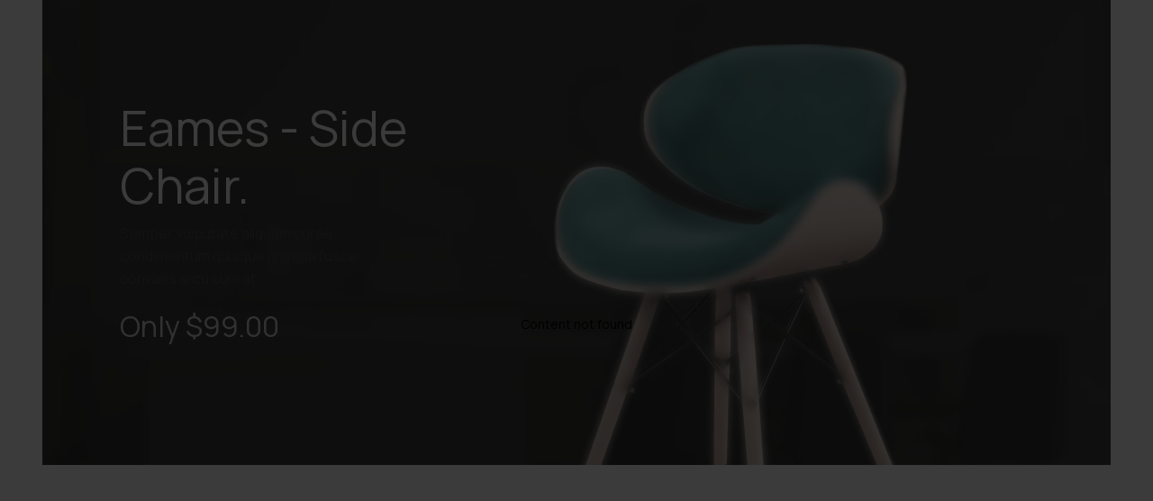

--- FILE ---
content_type: text/html; charset=UTF-8
request_url: https://homedetails.gr/woodmart_slide/dark-slide-1-2/
body_size: 17113
content:
<!DOCTYPE html>
<html lang="el">
<head>
	<meta charset="UTF-8">
	<meta name="viewport" content="width=device-width, initial-scale=1.0, maximum-scale=1.0, user-scalable=no">
	<link rel="profile" href="http://gmpg.org/xfn/11">
	<link rel="pingback" href="https://homedetails.gr/xmlrpc.php">
<!-- Global site tag (gtag.js) - Google Analytics -->
<script async src="https://www.googletagmanager.com/gtag/js?id=G-2RL003T0BH"></script>
<script>
  window.dataLayer = window.dataLayer || [];
  function gtag(){dataLayer.push(arguments);}
  gtag('js', new Date());

  gtag('config', 'G-2RL003T0BH');
</script>
	<!-- Facebook Pixel Code -->
<script>
!function(f,b,e,v,n,t,s)
{if(f.fbq)return;n=f.fbq=function(){n.callMethod?
n.callMethod.apply(n,arguments):n.queue.push(arguments)};
if(!f._fbq)f._fbq=n;n.push=n;n.loaded=!0;n.version='2.0';
n.queue=[];t=b.createElement(e);t.async=!0;
t.src=v;s=b.getElementsByTagName(e)[0];
s.parentNode.insertBefore(t,s)}(window, document,'script',
'https://connect.facebook.net/en_US/fbevents.js');
fbq('init', '439128837326955');
fbq('track', 'PageView');
</script>
<noscript><img height="1" width="1" style="display:none"
src="https://www.facebook.com/tr?id=439128837326955&ev=PageView&noscript=1"
/></noscript>
<!-- End Facebook Pixel Code -->
	
	<meta name='robots' content='index, follow, max-image-preview:large, max-snippet:-1, max-video-preview:-1' />

	<!-- This site is optimized with the Yoast SEO plugin v21.7 - https://yoast.com/wordpress/plugins/seo/ -->
	<title>Dark slide 2 - Home Details</title>
	<link rel="canonical" href="https://homedetails.gr/woodmart_slide/dark-slide-1-2/" />
	<meta property="og:locale" content="el_GR" />
	<meta property="og:type" content="article" />
	<meta property="og:title" content="Dark slide 2 - Home Details" />
	<meta property="og:description" content="Eames &#8211; Side Chair. Semper vulputate aliquam curae condimentum quisque gravida fusce convallis arcu cum at. Only $99.00" />
	<meta property="og:url" content="https://homedetails.gr/woodmart_slide/dark-slide-1-2/" />
	<meta property="og:site_name" content="Home Details" />
	<meta property="og:image" content="https://homedetails.gr/wp-content/uploads/2018/07/dark-sld-bg-dummy-2.jpg" />
	<meta property="og:image:width" content="1900" />
	<meta property="og:image:height" content="1280" />
	<meta property="og:image:type" content="image/jpeg" />
	<meta name="twitter:card" content="summary_large_image" />
	<script type="application/ld+json" class="yoast-schema-graph">{"@context":"https://schema.org","@graph":[{"@type":"WebPage","@id":"https://homedetails.gr/woodmart_slide/dark-slide-1-2/","url":"https://homedetails.gr/woodmart_slide/dark-slide-1-2/","name":"Dark slide 2 - Home Details","isPartOf":{"@id":"https://homedetails.gr/en/#website"},"primaryImageOfPage":{"@id":"https://homedetails.gr/woodmart_slide/dark-slide-1-2/#primaryimage"},"image":{"@id":"https://homedetails.gr/woodmart_slide/dark-slide-1-2/#primaryimage"},"thumbnailUrl":"https://homedetails.gr/wp-content/uploads/2018/07/dark-sld-bg-dummy-2.jpg","datePublished":"2018-07-19T11:33:30+00:00","dateModified":"2018-07-19T11:33:30+00:00","breadcrumb":{"@id":"https://homedetails.gr/woodmart_slide/dark-slide-1-2/#breadcrumb"},"inLanguage":"el","potentialAction":[{"@type":"ReadAction","target":["https://homedetails.gr/woodmart_slide/dark-slide-1-2/"]}]},{"@type":"ImageObject","inLanguage":"el","@id":"https://homedetails.gr/woodmart_slide/dark-slide-1-2/#primaryimage","url":"https://homedetails.gr/wp-content/uploads/2018/07/dark-sld-bg-dummy-2.jpg","contentUrl":"https://homedetails.gr/wp-content/uploads/2018/07/dark-sld-bg-dummy-2.jpg","width":1900,"height":1280},{"@type":"BreadcrumbList","@id":"https://homedetails.gr/woodmart_slide/dark-slide-1-2/#breadcrumb","itemListElement":[{"@type":"ListItem","position":1,"name":"Home","item":"https://homedetails.gr/"},{"@type":"ListItem","position":2,"name":"Dark slide 2"}]},{"@type":"WebSite","@id":"https://homedetails.gr/en/#website","url":"https://homedetails.gr/en/","name":"Home Details","description":"","potentialAction":[{"@type":"SearchAction","target":{"@type":"EntryPoint","urlTemplate":"https://homedetails.gr/en/?s={search_term_string}"},"query-input":"required name=search_term_string"}],"inLanguage":"el"}]}</script>
	<!-- / Yoast SEO plugin. -->


<link rel='dns-prefetch' href='//fonts.googleapis.com' />
<link rel="alternate" type="application/rss+xml" title="Ροή RSS &raquo; Home Details" href="https://homedetails.gr/feed/" />
<link rel="alternate" type="application/rss+xml" title="Ροή Σχολίων &raquo; Home Details" href="https://homedetails.gr/comments/feed/" />
<style id='safe-svg-svg-icon-style-inline-css' type='text/css'>
.safe-svg-cover{text-align:center}.safe-svg-cover .safe-svg-inside{display:inline-block;max-width:100%}.safe-svg-cover svg{height:100%;max-height:100%;max-width:100%;width:100%}

</style>
<style id='classic-theme-styles-inline-css' type='text/css'>
/*! This file is auto-generated */
.wp-block-button__link{color:#fff;background-color:#32373c;border-radius:9999px;box-shadow:none;text-decoration:none;padding:calc(.667em + 2px) calc(1.333em + 2px);font-size:1.125em}.wp-block-file__button{background:#32373c;color:#fff;text-decoration:none}
</style>
<style id='global-styles-inline-css' type='text/css'>
body{--wp--preset--color--black: #000000;--wp--preset--color--cyan-bluish-gray: #abb8c3;--wp--preset--color--white: #ffffff;--wp--preset--color--pale-pink: #f78da7;--wp--preset--color--vivid-red: #cf2e2e;--wp--preset--color--luminous-vivid-orange: #ff6900;--wp--preset--color--luminous-vivid-amber: #fcb900;--wp--preset--color--light-green-cyan: #7bdcb5;--wp--preset--color--vivid-green-cyan: #00d084;--wp--preset--color--pale-cyan-blue: #8ed1fc;--wp--preset--color--vivid-cyan-blue: #0693e3;--wp--preset--color--vivid-purple: #9b51e0;--wp--preset--gradient--vivid-cyan-blue-to-vivid-purple: linear-gradient(135deg,rgba(6,147,227,1) 0%,rgb(155,81,224) 100%);--wp--preset--gradient--light-green-cyan-to-vivid-green-cyan: linear-gradient(135deg,rgb(122,220,180) 0%,rgb(0,208,130) 100%);--wp--preset--gradient--luminous-vivid-amber-to-luminous-vivid-orange: linear-gradient(135deg,rgba(252,185,0,1) 0%,rgba(255,105,0,1) 100%);--wp--preset--gradient--luminous-vivid-orange-to-vivid-red: linear-gradient(135deg,rgba(255,105,0,1) 0%,rgb(207,46,46) 100%);--wp--preset--gradient--very-light-gray-to-cyan-bluish-gray: linear-gradient(135deg,rgb(238,238,238) 0%,rgb(169,184,195) 100%);--wp--preset--gradient--cool-to-warm-spectrum: linear-gradient(135deg,rgb(74,234,220) 0%,rgb(151,120,209) 20%,rgb(207,42,186) 40%,rgb(238,44,130) 60%,rgb(251,105,98) 80%,rgb(254,248,76) 100%);--wp--preset--gradient--blush-light-purple: linear-gradient(135deg,rgb(255,206,236) 0%,rgb(152,150,240) 100%);--wp--preset--gradient--blush-bordeaux: linear-gradient(135deg,rgb(254,205,165) 0%,rgb(254,45,45) 50%,rgb(107,0,62) 100%);--wp--preset--gradient--luminous-dusk: linear-gradient(135deg,rgb(255,203,112) 0%,rgb(199,81,192) 50%,rgb(65,88,208) 100%);--wp--preset--gradient--pale-ocean: linear-gradient(135deg,rgb(255,245,203) 0%,rgb(182,227,212) 50%,rgb(51,167,181) 100%);--wp--preset--gradient--electric-grass: linear-gradient(135deg,rgb(202,248,128) 0%,rgb(113,206,126) 100%);--wp--preset--gradient--midnight: linear-gradient(135deg,rgb(2,3,129) 0%,rgb(40,116,252) 100%);--wp--preset--font-size--small: 13px;--wp--preset--font-size--medium: 20px;--wp--preset--font-size--large: 36px;--wp--preset--font-size--x-large: 42px;--wp--preset--spacing--20: 0.44rem;--wp--preset--spacing--30: 0.67rem;--wp--preset--spacing--40: 1rem;--wp--preset--spacing--50: 1.5rem;--wp--preset--spacing--60: 2.25rem;--wp--preset--spacing--70: 3.38rem;--wp--preset--spacing--80: 5.06rem;--wp--preset--shadow--natural: 6px 6px 9px rgba(0, 0, 0, 0.2);--wp--preset--shadow--deep: 12px 12px 50px rgba(0, 0, 0, 0.4);--wp--preset--shadow--sharp: 6px 6px 0px rgba(0, 0, 0, 0.2);--wp--preset--shadow--outlined: 6px 6px 0px -3px rgba(255, 255, 255, 1), 6px 6px rgba(0, 0, 0, 1);--wp--preset--shadow--crisp: 6px 6px 0px rgba(0, 0, 0, 1);}:where(.is-layout-flex){gap: 0.5em;}:where(.is-layout-grid){gap: 0.5em;}body .is-layout-flow > .alignleft{float: left;margin-inline-start: 0;margin-inline-end: 2em;}body .is-layout-flow > .alignright{float: right;margin-inline-start: 2em;margin-inline-end: 0;}body .is-layout-flow > .aligncenter{margin-left: auto !important;margin-right: auto !important;}body .is-layout-constrained > .alignleft{float: left;margin-inline-start: 0;margin-inline-end: 2em;}body .is-layout-constrained > .alignright{float: right;margin-inline-start: 2em;margin-inline-end: 0;}body .is-layout-constrained > .aligncenter{margin-left: auto !important;margin-right: auto !important;}body .is-layout-constrained > :where(:not(.alignleft):not(.alignright):not(.alignfull)){max-width: var(--wp--style--global--content-size);margin-left: auto !important;margin-right: auto !important;}body .is-layout-constrained > .alignwide{max-width: var(--wp--style--global--wide-size);}body .is-layout-flex{display: flex;}body .is-layout-flex{flex-wrap: wrap;align-items: center;}body .is-layout-flex > *{margin: 0;}body .is-layout-grid{display: grid;}body .is-layout-grid > *{margin: 0;}:where(.wp-block-columns.is-layout-flex){gap: 2em;}:where(.wp-block-columns.is-layout-grid){gap: 2em;}:where(.wp-block-post-template.is-layout-flex){gap: 1.25em;}:where(.wp-block-post-template.is-layout-grid){gap: 1.25em;}.has-black-color{color: var(--wp--preset--color--black) !important;}.has-cyan-bluish-gray-color{color: var(--wp--preset--color--cyan-bluish-gray) !important;}.has-white-color{color: var(--wp--preset--color--white) !important;}.has-pale-pink-color{color: var(--wp--preset--color--pale-pink) !important;}.has-vivid-red-color{color: var(--wp--preset--color--vivid-red) !important;}.has-luminous-vivid-orange-color{color: var(--wp--preset--color--luminous-vivid-orange) !important;}.has-luminous-vivid-amber-color{color: var(--wp--preset--color--luminous-vivid-amber) !important;}.has-light-green-cyan-color{color: var(--wp--preset--color--light-green-cyan) !important;}.has-vivid-green-cyan-color{color: var(--wp--preset--color--vivid-green-cyan) !important;}.has-pale-cyan-blue-color{color: var(--wp--preset--color--pale-cyan-blue) !important;}.has-vivid-cyan-blue-color{color: var(--wp--preset--color--vivid-cyan-blue) !important;}.has-vivid-purple-color{color: var(--wp--preset--color--vivid-purple) !important;}.has-black-background-color{background-color: var(--wp--preset--color--black) !important;}.has-cyan-bluish-gray-background-color{background-color: var(--wp--preset--color--cyan-bluish-gray) !important;}.has-white-background-color{background-color: var(--wp--preset--color--white) !important;}.has-pale-pink-background-color{background-color: var(--wp--preset--color--pale-pink) !important;}.has-vivid-red-background-color{background-color: var(--wp--preset--color--vivid-red) !important;}.has-luminous-vivid-orange-background-color{background-color: var(--wp--preset--color--luminous-vivid-orange) !important;}.has-luminous-vivid-amber-background-color{background-color: var(--wp--preset--color--luminous-vivid-amber) !important;}.has-light-green-cyan-background-color{background-color: var(--wp--preset--color--light-green-cyan) !important;}.has-vivid-green-cyan-background-color{background-color: var(--wp--preset--color--vivid-green-cyan) !important;}.has-pale-cyan-blue-background-color{background-color: var(--wp--preset--color--pale-cyan-blue) !important;}.has-vivid-cyan-blue-background-color{background-color: var(--wp--preset--color--vivid-cyan-blue) !important;}.has-vivid-purple-background-color{background-color: var(--wp--preset--color--vivid-purple) !important;}.has-black-border-color{border-color: var(--wp--preset--color--black) !important;}.has-cyan-bluish-gray-border-color{border-color: var(--wp--preset--color--cyan-bluish-gray) !important;}.has-white-border-color{border-color: var(--wp--preset--color--white) !important;}.has-pale-pink-border-color{border-color: var(--wp--preset--color--pale-pink) !important;}.has-vivid-red-border-color{border-color: var(--wp--preset--color--vivid-red) !important;}.has-luminous-vivid-orange-border-color{border-color: var(--wp--preset--color--luminous-vivid-orange) !important;}.has-luminous-vivid-amber-border-color{border-color: var(--wp--preset--color--luminous-vivid-amber) !important;}.has-light-green-cyan-border-color{border-color: var(--wp--preset--color--light-green-cyan) !important;}.has-vivid-green-cyan-border-color{border-color: var(--wp--preset--color--vivid-green-cyan) !important;}.has-pale-cyan-blue-border-color{border-color: var(--wp--preset--color--pale-cyan-blue) !important;}.has-vivid-cyan-blue-border-color{border-color: var(--wp--preset--color--vivid-cyan-blue) !important;}.has-vivid-purple-border-color{border-color: var(--wp--preset--color--vivid-purple) !important;}.has-vivid-cyan-blue-to-vivid-purple-gradient-background{background: var(--wp--preset--gradient--vivid-cyan-blue-to-vivid-purple) !important;}.has-light-green-cyan-to-vivid-green-cyan-gradient-background{background: var(--wp--preset--gradient--light-green-cyan-to-vivid-green-cyan) !important;}.has-luminous-vivid-amber-to-luminous-vivid-orange-gradient-background{background: var(--wp--preset--gradient--luminous-vivid-amber-to-luminous-vivid-orange) !important;}.has-luminous-vivid-orange-to-vivid-red-gradient-background{background: var(--wp--preset--gradient--luminous-vivid-orange-to-vivid-red) !important;}.has-very-light-gray-to-cyan-bluish-gray-gradient-background{background: var(--wp--preset--gradient--very-light-gray-to-cyan-bluish-gray) !important;}.has-cool-to-warm-spectrum-gradient-background{background: var(--wp--preset--gradient--cool-to-warm-spectrum) !important;}.has-blush-light-purple-gradient-background{background: var(--wp--preset--gradient--blush-light-purple) !important;}.has-blush-bordeaux-gradient-background{background: var(--wp--preset--gradient--blush-bordeaux) !important;}.has-luminous-dusk-gradient-background{background: var(--wp--preset--gradient--luminous-dusk) !important;}.has-pale-ocean-gradient-background{background: var(--wp--preset--gradient--pale-ocean) !important;}.has-electric-grass-gradient-background{background: var(--wp--preset--gradient--electric-grass) !important;}.has-midnight-gradient-background{background: var(--wp--preset--gradient--midnight) !important;}.has-small-font-size{font-size: var(--wp--preset--font-size--small) !important;}.has-medium-font-size{font-size: var(--wp--preset--font-size--medium) !important;}.has-large-font-size{font-size: var(--wp--preset--font-size--large) !important;}.has-x-large-font-size{font-size: var(--wp--preset--font-size--x-large) !important;}
.wp-block-navigation a:where(:not(.wp-element-button)){color: inherit;}
:where(.wp-block-post-template.is-layout-flex){gap: 1.25em;}:where(.wp-block-post-template.is-layout-grid){gap: 1.25em;}
:where(.wp-block-columns.is-layout-flex){gap: 2em;}:where(.wp-block-columns.is-layout-grid){gap: 2em;}
.wp-block-pullquote{font-size: 1.5em;line-height: 1.6;}
</style>
<link rel='stylesheet' id='rs-plugin-settings-css' href='https://homedetails.gr/wp-content/plugins/revslider/public/assets/css/rs6.css?ver=6.2.17' type='text/css' media='all' />
<style id='rs-plugin-settings-inline-css' type='text/css'>
#rs-demo-id {}
</style>
<style id='woocommerce-inline-inline-css' type='text/css'>
.woocommerce form .form-row .required { visibility: visible; }
</style>
<link rel='stylesheet' id='trp-language-switcher-style-css' href='https://homedetails.gr/wp-content/plugins/translatepress-multilingual/assets/css/trp-language-switcher.css?ver=2.6.8' type='text/css' media='all' />
<link rel='stylesheet' id='elementor-lazyload-css' href='https://homedetails.gr/wp-content/plugins/elementor/assets/css/modules/lazyload/frontend.min.css?ver=3.18.2' type='text/css' media='all' />
<link rel='stylesheet' id='elementor-frontend-css' href='https://homedetails.gr/wp-content/plugins/elementor/assets/css/frontend-lite.min.css?ver=3.18.2' type='text/css' media='all' />
<link rel='stylesheet' id='swiper-css' href='https://homedetails.gr/wp-content/plugins/elementor/assets/lib/swiper/v8/css/swiper.min.css?ver=8.4.5' type='text/css' media='all' />
<link rel='stylesheet' id='elementor-post-9145-css' href='https://homedetails.gr/wp-content/uploads/elementor/css/post-9145.css?ver=1702435160' type='text/css' media='all' />
<link rel='stylesheet' id='elementor-post-1691-css' href='https://homedetails.gr/wp-content/uploads/elementor/css/post-1691.css?ver=1702436326' type='text/css' media='all' />
<link rel='stylesheet' id='bootstrap-css' href='https://homedetails.gr/wp-content/themes/woodmart/css/bootstrap.min.css?ver=5.1.0' type='text/css' media='all' />
<link rel='stylesheet' id='woodmart-style-css' href='https://homedetails.gr/wp-content/themes/woodmart/css/style-elementor.min.css?ver=5.1.0' type='text/css' media='all' />
<link rel='stylesheet' id='xts-style-header_841375-css' href='https://homedetails.gr/wp-content/uploads/2023/01/xts-header_841375-1673949374.css?ver=5.1.0' type='text/css' media='all' />
<link rel='stylesheet' id='xts-style-theme_settings_default-css' href='https://homedetails.gr/wp-content/uploads/2024/02/xts-theme_settings_default-1707330638.css?ver=5.1.0' type='text/css' media='all' />
<link rel='stylesheet' id='child-style-css' href='https://homedetails.gr/wp-content/themes/woodmart-child/style.css?ver=5.1.0' type='text/css' media='all' />
<link rel='stylesheet' id='xts-google-fonts-css' href='//fonts.googleapis.com/css?family=Lato%3A100%2C100italic%2C300%2C300italic%2C400%2C400italic%2C700%2C700italic%2C900%2C900italic&#038;ver=5.1.0' type='text/css' media='all' />
<link rel='stylesheet' id='google-fonts-1-css' href='https://fonts.googleapis.com/css?family=Roboto%3A100%2C100italic%2C200%2C200italic%2C300%2C300italic%2C400%2C400italic%2C500%2C500italic%2C600%2C600italic%2C700%2C700italic%2C800%2C800italic%2C900%2C900italic%7CRoboto+Slab%3A100%2C100italic%2C200%2C200italic%2C300%2C300italic%2C400%2C400italic%2C500%2C500italic%2C600%2C600italic%2C700%2C700italic%2C800%2C800italic%2C900%2C900italic&#038;display=auto&#038;subset=greek&#038;ver=6.4.7' type='text/css' media='all' />
<link rel="preconnect" href="https://fonts.gstatic.com/" crossorigin><script type="text/template" id="tmpl-variation-template">
	<div class="woocommerce-variation-description">{{{ data.variation.variation_description }}}</div>
	<div class="woocommerce-variation-price">{{{ data.variation.price_html }}}</div>
	<div class="woocommerce-variation-availability">{{{ data.variation.availability_html }}}</div>
</script>
<script type="text/template" id="tmpl-unavailable-variation-template">
	<p>Λυπούμαστε, αυτό το προϊόν δεν είναι διαθέσιμο. Παρακαλούμε, επιλέξτε έναν διαφορετικό συνδυασμό.</p>
</script>
<script type="text/javascript" src="https://homedetails.gr/wp-includes/js/jquery/jquery.min.js?ver=3.7.1" id="jquery-core-js"></script>
<script type="text/javascript" src="https://homedetails.gr/wp-includes/js/jquery/jquery-migrate.min.js?ver=3.4.1" id="jquery-migrate-js"></script>
<script type="text/javascript" src="https://homedetails.gr/wp-content/plugins/revslider/public/assets/js/rbtools.min.js?ver=6.2.17" id="tp-tools-js"></script>
<script type="text/javascript" src="https://homedetails.gr/wp-content/plugins/revslider/public/assets/js/rs6.min.js?ver=6.2.17" id="revmin-js"></script>
<script type="text/javascript" src="https://homedetails.gr/wp-content/plugins/woocommerce/assets/js/jquery-blockui/jquery.blockUI.min.js?ver=2.7.0-wc.8.4.2" id="jquery-blockui-js" defer="defer" data-wp-strategy="defer"></script>
<script type="text/javascript" id="wc-add-to-cart-js-extra">
/* <![CDATA[ */
var wc_add_to_cart_params = {"ajax_url":"\/wp-admin\/admin-ajax.php","wc_ajax_url":"\/?wc-ajax=%%endpoint%%","i18n_view_cart":"\u03a0\u03c1\u03bf\u03b2\u03bf\u03bb\u03ae \u03ba\u03b1\u03bb\u03b1\u03b8\u03b9\u03bf\u03cd","cart_url":"https:\/\/homedetails.gr\/kalathi\/","is_cart":"","cart_redirect_after_add":"no"};
/* ]]> */
</script>
<script type="text/javascript" src="https://homedetails.gr/wp-content/plugins/woocommerce/assets/js/frontend/add-to-cart.min.js?ver=8.4.2" id="wc-add-to-cart-js" defer="defer" data-wp-strategy="defer"></script>
<script type="text/javascript" src="https://homedetails.gr/wp-content/plugins/woocommerce/assets/js/js-cookie/js.cookie.min.js?ver=2.1.4-wc.8.4.2" id="js-cookie-js" data-wp-strategy="defer"></script>
<script type="text/javascript" id="woocommerce-js-extra">
/* <![CDATA[ */
var woocommerce_params = {"ajax_url":"\/wp-admin\/admin-ajax.php","wc_ajax_url":"\/?wc-ajax=%%endpoint%%"};
/* ]]> */
</script>
<script type="text/javascript" src="https://homedetails.gr/wp-content/plugins/woocommerce/assets/js/frontend/woocommerce.min.js?ver=8.4.2" id="woocommerce-js" defer="defer" data-wp-strategy="defer"></script>
<script type="text/javascript" src="https://homedetails.gr/wp-content/plugins/translatepress-multilingual/assets/js/trp-frontend-compatibility.js?ver=2.6.8" id="trp-frontend-compatibility-js"></script>
<script type="text/javascript" src="https://homedetails.gr/wp-includes/js/underscore.min.js?ver=1.13.4" id="underscore-js"></script>
<script type="text/javascript" id="wp-util-js-extra">
/* <![CDATA[ */
var _wpUtilSettings = {"ajax":{"url":"\/wp-admin\/admin-ajax.php"}};
/* ]]> */
</script>
<script type="text/javascript" src="https://homedetails.gr/wp-includes/js/wp-util.min.js?ver=6.4.7" id="wp-util-js"></script>
<script type="text/javascript" id="wc-add-to-cart-variation-js-extra">
/* <![CDATA[ */
var wc_add_to_cart_variation_params = {"wc_ajax_url":"\/?wc-ajax=%%endpoint%%","i18n_no_matching_variations_text":"\u039b\u03c5\u03c0\u03bf\u03cd\u03bc\u03b1\u03c3\u03c4\u03b5, \u03ba\u03b1\u03bd\u03ad\u03bd\u03b1 \u03c0\u03c1\u03bf\u03ca\u03cc\u03bd \u03b4\u03b5\u03bd \u03c4\u03b1\u03af\u03c1\u03b9\u03b1\u03be\u03b5 \u03bc\u03b5 \u03c4\u03b7\u03bd \u03b5\u03c0\u03b9\u03bb\u03bf\u03b3\u03ae \u03c3\u03b1\u03c2. \u03a0\u03b1\u03c1\u03b1\u03ba\u03b1\u03bb\u03bf\u03cd\u03bc\u03b5, \u03b5\u03c0\u03b9\u03bb\u03ad\u03be\u03c4\u03b5 \u03ad\u03bd\u03b1\u03bd \u03b4\u03b9\u03b1\u03c6\u03bf\u03c1\u03b5\u03c4\u03b9\u03ba\u03cc \u03c3\u03c5\u03bd\u03b4\u03c5\u03b1\u03c3\u03bc\u03cc.","i18n_make_a_selection_text":"\u03a0\u03b1\u03c1\u03b1\u03ba\u03b1\u03bb\u03bf\u03cd\u03bc\u03b5, \u03b5\u03c0\u03b9\u03bb\u03ad\u03be\u03c4\u03b5 \u03ba\u03ac\u03c0\u03bf\u03b9\u03b5\u03c2 \u03b5\u03c0\u03b9\u03bb\u03bf\u03b3\u03ad\u03c2 \u03c0\u03c1\u03bf\u03ca\u03cc\u03bd\u03c4\u03bf\u03c2 \u03c0\u03c1\u03b9\u03bd \u03c0\u03c1\u03bf\u03c3\u03b8\u03ad\u03c3\u03b5\u03c4\u03b5 \u03b1\u03c5\u03c4\u03cc \u03c4\u03bf \u03c0\u03c1\u03bf\u03ca\u03cc\u03bd \u03c3\u03c4\u03bf \u03ba\u03b1\u03bb\u03ac\u03b8\u03b9 \u03c3\u03b1\u03c2.","i18n_unavailable_text":"\u039b\u03c5\u03c0\u03bf\u03cd\u03bc\u03b1\u03c3\u03c4\u03b5, \u03b1\u03c5\u03c4\u03cc \u03c4\u03bf \u03c0\u03c1\u03bf\u03ca\u03cc\u03bd \u03b4\u03b5\u03bd \u03b5\u03af\u03bd\u03b1\u03b9 \u03b4\u03b9\u03b1\u03b8\u03ad\u03c3\u03b9\u03bc\u03bf. \u03a0\u03b1\u03c1\u03b1\u03ba\u03b1\u03bb\u03bf\u03cd\u03bc\u03b5, \u03b5\u03c0\u03b9\u03bb\u03ad\u03be\u03c4\u03b5 \u03ad\u03bd\u03b1\u03bd \u03b4\u03b9\u03b1\u03c6\u03bf\u03c1\u03b5\u03c4\u03b9\u03ba\u03cc \u03c3\u03c5\u03bd\u03b4\u03c5\u03b1\u03c3\u03bc\u03cc."};
/* ]]> */
</script>
<script type="text/javascript" src="https://homedetails.gr/wp-content/plugins/woocommerce/assets/js/frontend/add-to-cart-variation.min.js?ver=8.4.2" id="wc-add-to-cart-variation-js" defer="defer" data-wp-strategy="defer"></script>
<link rel="https://api.w.org/" href="https://homedetails.gr/wp-json/" /><link rel="EditURI" type="application/rsd+xml" title="RSD" href="https://homedetails.gr/xmlrpc.php?rsd" />
<meta name="generator" content="WordPress 6.4.7" />
<meta name="generator" content="WooCommerce 8.4.2" />
<link rel='shortlink' href='https://homedetails.gr/?p=1691' />
<link rel="alternate" type="application/json+oembed" href="https://homedetails.gr/wp-json/oembed/1.0/embed?url=https%3A%2F%2Fhomedetails.gr%2Fwoodmart_slide%2Fdark-slide-1-2%2F" />
<link rel="alternate" type="text/xml+oembed" href="https://homedetails.gr/wp-json/oembed/1.0/embed?url=https%3A%2F%2Fhomedetails.gr%2Fwoodmart_slide%2Fdark-slide-1-2%2F&#038;format=xml" />

<!-- This website runs the Product Feed PRO for WooCommerce by AdTribes.io plugin - version 13.1.8 -->
<link rel="alternate" hreflang="el" href="https://homedetails.gr/woodmart_slide/dark-slide-1-2/"/>
<link rel="alternate" hreflang="en-GB" href="https://homedetails.gr/en/woodmart_slide/dark-slide-1-2/"/>
<link rel="alternate" hreflang="en" href="https://homedetails.gr/en/woodmart_slide/dark-slide-1-2/"/>
<meta name="theme-color" content="">	<noscript><style>.woocommerce-product-gallery{ opacity: 1 !important; }</style></noscript>
	<meta name="generator" content="Elementor 3.18.2; features: e_dom_optimization, e_optimized_assets_loading, e_optimized_css_loading, e_font_icon_svg, additional_custom_breakpoints, block_editor_assets_optimize, e_image_loading_optimization; settings: css_print_method-external, google_font-enabled, font_display-auto">
<meta name="generator" content="Powered by Slider Revolution 6.2.17 - responsive, Mobile-Friendly Slider Plugin for WordPress with comfortable drag and drop interface." />
<link rel="icon" href="https://homedetails.gr/wp-content/uploads/2021/01/cropped-LOGO-HOMEDETAILS-1-32x32.png" sizes="32x32" />
<link rel="icon" href="https://homedetails.gr/wp-content/uploads/2021/01/cropped-LOGO-HOMEDETAILS-1-192x192.png" sizes="192x192" />
<link rel="apple-touch-icon" href="https://homedetails.gr/wp-content/uploads/2021/01/cropped-LOGO-HOMEDETAILS-1-180x180.png" />
<meta name="msapplication-TileImage" content="https://homedetails.gr/wp-content/uploads/2021/01/cropped-LOGO-HOMEDETAILS-1-270x270.png" />
<script type="text/javascript">function setREVStartSize(e){
			//window.requestAnimationFrame(function() {				 
				window.RSIW = window.RSIW===undefined ? window.innerWidth : window.RSIW;	
				window.RSIH = window.RSIH===undefined ? window.innerHeight : window.RSIH;	
				try {								
					var pw = document.getElementById(e.c).parentNode.offsetWidth,
						newh;
					pw = pw===0 || isNaN(pw) ? window.RSIW : pw;
					e.tabw = e.tabw===undefined ? 0 : parseInt(e.tabw);
					e.thumbw = e.thumbw===undefined ? 0 : parseInt(e.thumbw);
					e.tabh = e.tabh===undefined ? 0 : parseInt(e.tabh);
					e.thumbh = e.thumbh===undefined ? 0 : parseInt(e.thumbh);
					e.tabhide = e.tabhide===undefined ? 0 : parseInt(e.tabhide);
					e.thumbhide = e.thumbhide===undefined ? 0 : parseInt(e.thumbhide);
					e.mh = e.mh===undefined || e.mh=="" || e.mh==="auto" ? 0 : parseInt(e.mh,0);		
					if(e.layout==="fullscreen" || e.l==="fullscreen") 						
						newh = Math.max(e.mh,window.RSIH);					
					else{					
						e.gw = Array.isArray(e.gw) ? e.gw : [e.gw];
						for (var i in e.rl) if (e.gw[i]===undefined || e.gw[i]===0) e.gw[i] = e.gw[i-1];					
						e.gh = e.el===undefined || e.el==="" || (Array.isArray(e.el) && e.el.length==0)? e.gh : e.el;
						e.gh = Array.isArray(e.gh) ? e.gh : [e.gh];
						for (var i in e.rl) if (e.gh[i]===undefined || e.gh[i]===0) e.gh[i] = e.gh[i-1];
											
						var nl = new Array(e.rl.length),
							ix = 0,						
							sl;					
						e.tabw = e.tabhide>=pw ? 0 : e.tabw;
						e.thumbw = e.thumbhide>=pw ? 0 : e.thumbw;
						e.tabh = e.tabhide>=pw ? 0 : e.tabh;
						e.thumbh = e.thumbhide>=pw ? 0 : e.thumbh;					
						for (var i in e.rl) nl[i] = e.rl[i]<window.RSIW ? 0 : e.rl[i];
						sl = nl[0];									
						for (var i in nl) if (sl>nl[i] && nl[i]>0) { sl = nl[i]; ix=i;}															
						var m = pw>(e.gw[ix]+e.tabw+e.thumbw) ? 1 : (pw-(e.tabw+e.thumbw)) / (e.gw[ix]);					
						newh =  (e.gh[ix] * m) + (e.tabh + e.thumbh);
					}				
					if(window.rs_init_css===undefined) window.rs_init_css = document.head.appendChild(document.createElement("style"));					
					document.getElementById(e.c).height = newh+"px";
					window.rs_init_css.innerHTML += "#"+e.c+"_wrapper { height: "+newh+"px }";				
				} catch(e){
					console.log("Failure at Presize of Slider:" + e)
				}					   
			//});
		  };</script>
		<style type="text/css" id="wp-custom-css">
			/* Custom Errors */
.form-style-underlined .woocommerce-billing-fields__field-wrapper > p label {
	flex: auto!important;
}
footer .bank-icons img {
	width: auto; 
}
.labels-rounded .out-of-stock {
	max-width: initial!important;
}
.woodmart-hover-tiled .product-element-bottom {
	padding: 5px 20px!important;
}
.title-line-two .product-grid-item .product-title {
	min-height: 36px!important;
}
@media (min-width: 1024px)  {
.woodmart-woocommerce-layered-nav .swatches-normal .filter-swatch:hover ~ span.layer-term-name {
	display: block!important;
}
.woodmart-woocommerce-layered-nav .swatches-normal .filter-swatch ~ span.layer-term-name {
    position: absolute;
    left: 30px;
    z-index: 1;
    background: white;
    padding: 5px 10px;
    border: 1px solid rgba(0,0,0,.2);
    border-radius: 15px;
}
}
@media (max-width: 1024px) {
	.widget_layered_nav ul .count, .woodmart-woocommerce-layered-nav .count, .woodmart-woocommerce-layered-nav .layer-term-name {
    display: block;
    margin-left: 10px;
}
}
@media (max-width: 499px) {
	.whb-flex-row.whb-general-header-inner {
		    flex-wrap: wrap;
	}
	.whb-general-header .whb-mobile-right {
		    flex-basis: auto;
	}
	.whb-color-dark:not(.whb-with-bg) {
		height: 120px!important;
	}
	.whb-general-header .whb-column.whb-mobile-center.whb-hidden-lg {
		flex: auto;
	}
}
.widget_product_categories .woodmart-cats-toggle::after {
    color: black;
}



/* checkout payment method */
.custom-payment-accordion {
  background-color: #eee;
  color: #444;
  cursor: pointer;
  padding: 18px;
  width: 100%;
  border: none;
  text-align: left;
  outline: none;
  font-size: 15px;
  transition: 0.4s;
	display: inline-block;
		margin-top: 18px;
}
.payment_box p.text-muted {
	margin-top: 1.5rem;
}
.custom-payment-accordion.active, .custom-payment-accordion.accordion:hover {
  background-color: #ccc;
}

.custom-payment-accordion:after {
  content: '\002B';
  color: #777;
  font-weight: bold;
  float: right;
  margin-left: 5px;
}

.custom-payment-accordion.active:after {
  content: "\2212";
}
.custom-payment-accordion.active {
	margin-bottom: 10px;
}
.custom-checkout-payment-field-title {
	font-weight: bold;
}
.custom-payment-panel {
  padding: 0 18px;
  background-color: white;
  max-height: 0;
  overflow: hidden;
  transition: max-height 0.2s ease-out;
}

/*-------------------------*/
/* WCGA-DELETE AFTERWARDS */
/*-----------------------*/
.nav-link-text{
	color:#0E0E0E!important;
}

.screen-reader-shortcut.screen-reader-text{
	color:#0E0E0E!important;
}

.category-title{
	color:#323232!important;
	text-shadow: 1px 1px 2px #f1f1f1;
	font-weight:bold!important;
}
.woocommerce-Price-currencySymbol, 
.woocommerce-Price-amount.amount bdi,
.filter-swatch span,
.woodmart-product-countdown.woodmart-timer span,
.adminbar-seo-score-text.screen-reader-text,
.woodmart-close-search.wd-cross-button,
.search-info-text span,
.page-numbers.current,
.woocommerce-MyAccount-content,
.woocommerce-Button.button,
.woocommerce-Message.woocommerce-Message--info.woocommerce-info,
.return-to-shop .button,
.woocommerce-product-attributes-item__value,
.woocommerce-noreviews,
.product-name,
.product-quantity,
.input-text,
#billing_custom_invoice,
.woocommerce-input-wrapper strong,
#billing_state,
#select2-billing_state-container,
.includes_tax,
.payment_box.payment_method_bacs p,
#custom_gift_wrapping,
.woocommerce-privacy-policy-text,
.optional,
.woocommerce-error li,
.v1ydpd2acc680MsoNormal,
.quantity .minus,
.quantity .plus,
body .form-style-underlined label,
.comment-notes,
#email-notes,
.woodmart-empty-page-text,
button.searchsubmit,
span.open-title-menu,
.woodmart-cart-icon.wd-tools-element span,
.sub-menu-dropdown.menu-item-my-account .sub-menu span,
.btns-accent-light .mc4wp-form input[type=submit],
.mfp-preloader,
.woocommerce-widget-layered-nav-list span.count,
.woodmart-show-categories a,
.category-products-count .category-products-count,
.category-products-count .cat-count-label,
.layered-nav-link span.count,
.wc-layered-nav-term.with-swatch-color span.count,
input#min_price,
input#max_price,
p.woocommerce-result-count,
.per-page-variation span,
.unordered-list li,
select#rating *,
select#rating option,
select#rating option *,
.woodmart-back-btn,
.login-form-footer .woocommerce-LostPassword.lost_password, 
.registration-info,
.woocommerce-form.woocommerce-form-register.register p,
.col-register-text .login-info,
.screen-reader-text
{
	color:#000000!important;
}
select#rating, 
select#rating * {
	background-color: white!important;
   font-weight: bold!important;
}
.quantity,
.title-after_title{
	color:#323232!important;
} 

.color-scheme-dark small,
.screen-reader-shortcut,
.button.checkout.wc-forward,
div.quantity input[type="button"]:hover, .btns-shop-light .single_add_to_cart_button:hover, .btns-shop-light .single_add_to_cart_button:focus,
.elementor-212 .elementor-element.elementor-element-5049977 .title-after_title
{
	color:#ffffff!important;
}
.woocommerce-button.button.view
{
	background-color: #3B6514;
}
.woocommerce-button.button.invoice{
	background-color: #0F1996;
}
.woodmart-woocommerce-layered-nav .swatches-normal .filter-swatch ~ span.layer-term-name {
	background: black!important;
	color: #FFFFFF!important;
}

/* Swatches */
.filter-swatch.Black span,
.filter-swatch.Blue span,
.filter-swatch.Pink.pepper span,
.filter-swatch.Purple span,
.filter-swatch.Nickel span{
	color: #FFFFFF!important;
}
.filter-swatch.Blue.Light span {
	color: #000000!important;
}

/* Universal */
.hidden {
	display: none!important;
}		</style>
		<style>		
		
		</style></head>

<body class="woodmart_slide-template-default single single-woodmart_slide postid-1691 theme-woodmart woocommerce-no-js translatepress-el wrapper-full-width form-style-underlined form-border-width-1 categories-accordion-on woodmart-ajax-shop-on offcanvas-sidebar-mobile offcanvas-sidebar-tablet notifications-sticky sticky-toolbar-on btns-default-flat btns-default-dark btns-default-hover-dark btns-shop-flat btns-shop-light btns-shop-hover-light btns-accent-flat btns-accent-light btns-accent-hover-light e-lazyload elementor-default elementor-kit-9145 elementor-page elementor-page-1691">
		
	<div class="website-wrapper">

		<div class="container">
	<div class="row">
		<div class="site-content col-lg-12 col-12 col-md-12">
			<style>
			#slider-174 .woodmart-slide {
				min-height: 495px;
			}
			
			@media (min-width: 1025px) {
				.browser-Internet #slider-174 .woodmart-slide {
					height: 495px;
				}
			}

			@media (max-width: 1024px) {
				#slider-174 .woodmart-slide {
					min-height: 495px;
				}
			}

			@media (max-width: 767px) {
				#slider-174 .woodmart-slide {
					min-height: 495px;
				}
			}

									#slide-1691.woodmart-loaded {
						background-image:url(https://homedetails.gr/wp-content/uploads/2018/07/dark-sld-bg-dummy-2.jpg);						}

						#slide-1691 {
						background-color:#f8f8f8;						}
					
											#slide-1691 .woodmart-slide-inner {
							max-width:1035px;						}
						
						@media (max-width: 1024px) {
											
													#slide-1691 .woodmart-slide-inner {
								max-width:1200px;							}
													}

						@media (max-width: 767px) {
											
													#slide-1691 .woodmart-slide-inner {
								max-width:800px;							}
													}

					
					
					
		</style>			<div id="slider-174" class="woodmart-slider-wrapper arrows-style-3 pagin-style-1 pagin-color-light slider-in-container">
				<div class="woodmart-slider">
										
					<div id="slide-1691" class="woodmart-slide woodmart-loaded active slide-valign-middle slide-halign-center content-fixed">
						<div class="container woodmart-slide-container">
							<div class="woodmart-slide-inner slide-animation anim-slide-from-left">
																												<div data-elementor-type="wp-post" data-elementor-id="1691" class="elementor elementor-1691">
									<section class="elementor-section elementor-top-section elementor-element elementor-element-6589538 elementor-section-content-middle elementor-section-boxed elementor-section-height-default elementor-section-height-default wd-section-disabled" data-id="6589538" data-element_type="section">
						<div class="elementor-container elementor-column-gap-default">
					<div class="elementor-column elementor-col-33 elementor-top-column elementor-element elementor-element-9293897 color-scheme-light" data-id="9293897" data-element_type="column">
			<div class="elementor-widget-wrap elementor-element-populated">
								<div class="elementor-element elementor-element-b3e3614 elementor-widget elementor-widget-wd_title" data-id="b3e3614" data-element_type="widget" data-widget_type="wd_title.default">
				<div class="elementor-widget-container">
					<div class="title-wrapper woodmart-title-color-default woodmart-title-style-default woodmart-title-size-default text-left">

			
			<div class="liner-continer">
				<span class="left-line"></span>

				<h4 class="woodmart-title-container title">
					Eames - Side Chair.				</h4>

				
				<span class="right-line"></span>
			</div>

							<div class="title-after_title">
					Semper vulputate aliquam curae condimentum quisque gravida fusce convallis arcu cum at.				</div>
					</div>
				</div>
				</div>
				<div class="elementor-element elementor-element-1677381 color-scheme-inherit text-left elementor-widget elementor-widget-text-editor" data-id="1677381" data-element_type="widget" data-widget_type="text-editor.default">
				<div class="elementor-widget-container">
			<style>/*! elementor - v3.18.0 - 08-12-2023 */
.elementor-widget-text-editor.elementor-drop-cap-view-stacked .elementor-drop-cap{background-color:#69727d;color:#fff}.elementor-widget-text-editor.elementor-drop-cap-view-framed .elementor-drop-cap{color:#69727d;border:3px solid;background-color:transparent}.elementor-widget-text-editor:not(.elementor-drop-cap-view-default) .elementor-drop-cap{margin-top:8px}.elementor-widget-text-editor:not(.elementor-drop-cap-view-default) .elementor-drop-cap-letter{width:1em;height:1em}.elementor-widget-text-editor .elementor-drop-cap{float:left;text-align:center;line-height:1;font-size:50px}.elementor-widget-text-editor .elementor-drop-cap-letter{display:inline-block}</style>				<p>Only $99.00</p>
						</div>
				</div>
					</div>
		</div>
				<div class="elementor-column elementor-col-66 elementor-top-column elementor-element elementor-element-1149183" data-id="1149183" data-element_type="column">
			<div class="elementor-widget-wrap elementor-element-populated">
								<div class="elementor-element elementor-element-5548140 elementor-widget elementor-widget-image" data-id="5548140" data-element_type="widget" data-widget_type="image.default">
				<div class="elementor-widget-container">
			<style>/*! elementor - v3.18.0 - 08-12-2023 */
.elementor-widget-image{text-align:center}.elementor-widget-image a{display:inline-block}.elementor-widget-image a img[src$=".svg"]{width:48px}.elementor-widget-image img{vertical-align:middle;display:inline-block}</style>												<img decoding="async" src="https://homedetails.gr/wp-content/uploads/elementor/thumbs/dark-slider-main-dummy-2-otr6yw99qo9iufovbs5foojzt2h98xgtzujkmhru68.png" title="dark-slider-main-dummy-2" alt="dark-slider-main-dummy-2" loading="lazy" />															</div>
				</div>
					</div>
		</div>
							</div>
		</section>
							</div>
																	</div>
						</div>
					</div>
				</div>
			</div>
		</div>
	</div>
</div>

</div> <!-- end wrapper -->
<div class="woodmart-close-side"></div>
		<div class="woodmart-toolbar woodmart-toolbar-label-show">
					<div class="woodmart-toolbar-shop woodmart-toolbar-item wd-tools-element">
			<a href="https://homedetails.gr/shop/">
				<span class="wd-tools-icon"></span>
				<span class="woodmart-toolbar-label">
					Κατάστημα				</span>
			</a>
		</div>
				<div class="woodmart-wishlist-info-widget whb-wishlist-icon wd-tools-element" title="Η Λίστα Επιθυμιών μου">
			<a href="https://homedetails.gr/wishlist/">
				<span class="wishlist-icon wd-tools-icon">
											<span class="wishlist-count wd-tools-count">
							0						</span>
									</span>
				<span class="woodmart-toolbar-label">
					Λίστα Επιθυμιών				</span>
			</a>
		</div>
				<div class="woodmart-shopping-cart woodmart-cart-design-5 woodmart-cart-alt wd-tools-element cart-widget-opener" title="My cart">
			<a href="https://homedetails.gr/kalathi/">
				<span class="woodmart-cart-icon wd-tools-element">
								<span class="woodmart-cart-number">0 <span>items</span></span>
						</span>
				<span class="woodmart-toolbar-label">
					Καλάθι				</span>
			</a>
		</div>
				<div class="woodmart-header-links wd-tools-element my-account-with-icon ">
			<a href="https://homedetails.gr/o-logariasmos-mou/">
				<span class="wd-tools-icon"></span>
				<span class="woodmart-toolbar-label">
					Ο Λογαριασμός μου				</span>
			</a>
		</div>
				</div>
					<div class="cart-widget-side">
				<div class="widget-heading">
					<h3 class="widget-title">Καλάθι</h3>
					<a href="#" class="close-side-widget wd-cross-button wd-with-text-left">Κλείσιμο</a>
				</div>
				<div class="widget woocommerce widget_shopping_cart"><div class="widget_shopping_cart_content"></div></div>			</div>
		<template id="tp-language" data-tp-language="el"></template>			<div class="woodmart-search-full-screen">
									<span class="woodmart-close-search wd-cross-button">Κλείσιμο</span>
								<form role="search" method="get" class="searchform  woodmart-ajax-search" action="https://homedetails.gr/"  data-thumbnail="1" data-price="1" data-post_type="product" data-count="20" data-sku="0" data-symbols_count="3">
					<label class="hidden" for="s">Search</label>
					<input type="text" id="s" class="s" placeholder="Αναζήτηση Προϊόντων" value="" name="s" />
					<input type="hidden" name="post_type" value="product">
										<button type="submit" class="searchsubmit">
						Αναζήτηση											</button>
				</form>
													<div class="search-info-text"><span>Πληκτρολογείστε για να δείτε τα προΪόντα που ψάχνετε</span></div>
													<div class="search-results-wrapper"><div class="woodmart-scroll"><div class="woodmart-search-results woodmart-scroll-content"></div></div><div class="woodmart-search-loader wd-fill"></div></div>
							</div>
					<script type='text/javascript'>
				const lazyloadRunObserver = () => {
					const dataAttribute = 'data-e-bg-lazyload';
					const lazyloadBackgrounds = document.querySelectorAll( `[${ dataAttribute }]:not(.lazyloaded)` );
					const lazyloadBackgroundObserver = new IntersectionObserver( ( entries ) => {
					entries.forEach( ( entry ) => {
						if ( entry.isIntersecting ) {
							let lazyloadBackground = entry.target;
							const lazyloadSelector = lazyloadBackground.getAttribute( dataAttribute );
							if ( lazyloadSelector ) {
								lazyloadBackground = entry.target.querySelector( lazyloadSelector );
							}
							if( lazyloadBackground ) {
								lazyloadBackground.classList.add( 'lazyloaded' );
							}
							lazyloadBackgroundObserver.unobserve( entry.target );
						}
					});
					}, { rootMargin: '100px 0px 100px 0px' } );
					lazyloadBackgrounds.forEach( ( lazyloadBackground ) => {
						lazyloadBackgroundObserver.observe( lazyloadBackground );
					} );
				};
				const events = [
					'DOMContentLoaded',
					'elementor/lazyload/observe',
				];
				events.forEach( ( event ) => {
					document.addEventListener( event, lazyloadRunObserver );
				} );
			</script>
				<script type="text/javascript">
		(function () {
			var c = document.body.className;
			c = c.replace(/woocommerce-no-js/, 'woocommerce-js');
			document.body.className = c;
		})();
	</script>
	<script type="text/javascript" src="https://homedetails.gr/wp-content/plugins/contact-form-7/includes/swv/js/index.js?ver=5.8.4" id="swv-js"></script>
<script type="text/javascript" id="contact-form-7-js-extra">
/* <![CDATA[ */
var wpcf7 = {"api":{"root":"https:\/\/homedetails.gr\/wp-json\/","namespace":"contact-form-7\/v1"}};
/* ]]> */
</script>
<script type="text/javascript" src="https://homedetails.gr/wp-content/plugins/contact-form-7/includes/js/index.js?ver=5.8.4" id="contact-form-7-js"></script>
<script type="text/javascript" src="https://homedetails.gr/wp-content/themes/woodmart-child/custom/js/checkout-payment-method.js?ver=6.4.7" id="checkout-payment-method-js-js"></script>
<script type="text/javascript" src="https://homedetails.gr/wp-content/plugins/elementor/assets/js/webpack.runtime.min.js?ver=3.18.2" id="elementor-webpack-runtime-js"></script>
<script type="text/javascript" src="https://homedetails.gr/wp-content/plugins/elementor/assets/js/frontend-modules.min.js?ver=3.18.2" id="elementor-frontend-modules-js"></script>
<script type="text/javascript" src="https://homedetails.gr/wp-content/plugins/elementor/assets/lib/waypoints/waypoints.min.js?ver=4.0.2" id="elementor-waypoints-js"></script>
<script type="text/javascript" src="https://homedetails.gr/wp-includes/js/jquery/ui/core.min.js?ver=1.13.2" id="jquery-ui-core-js"></script>
<script type="text/javascript" id="elementor-frontend-js-before">
/* <![CDATA[ */
var elementorFrontendConfig = {"environmentMode":{"edit":false,"wpPreview":false,"isScriptDebug":false},"i18n":{"shareOnFacebook":"M\u03bf\u03b9\u03c1\u03b1\u03c3\u03c4\u03b5\u03af\u03c4\u03b5 \u03c3\u03c4\u03bf Facebook","shareOnTwitter":"\u039c\u03bf\u03b9\u03c1\u03b1\u03c3\u03c4\u03b5\u03af\u03c4\u03b5 \u03c3\u03c4\u03bf Twitter","pinIt":"\u039a\u03b1\u03c1\u03c6\u03af\u03c4\u03c3\u03c9\u03bc\u03b1","download":"\u039b\u03ae\u03c8\u03b7","downloadImage":"\u039a\u03b1\u03c4\u03ad\u03b2\u03b1\u03c3\u03bc\u03b1 \u03b5\u03b9\u03ba\u03cc\u03bd\u03b1\u03c2","fullscreen":"\u03a0\u03bb\u03ae\u03c1\u03b7\u03c2 \u03bf\u03b8\u03cc\u03bd\u03b7","zoom":"\u039c\u03b5\u03b3\u03ad\u03bd\u03b8\u03c5\u03bd\u03c3\u03b7","share":"\u039a\u03bf\u03b9\u03bd\u03ae \u03c7\u03c1\u03ae\u03c3\u03b7","playVideo":"\u0391\u03bd\u03b1\u03c0\u03b1\u03c1\u03b1\u03b3\u03c9\u03b3\u03ae \u0392\u03af\u03bd\u03c4\u03b5\u03bf","previous":"\u03a0\u03c1\u03bf\u03b7\u03b3\u03bf\u03cd\u03bc\u03b5\u03bd\u03bf","next":"\u0395\u03c0\u03cc\u03bc\u03b5\u03bd\u03bf","close":"\u039a\u03bb\u03b5\u03af\u03c3\u03b9\u03bc\u03bf","a11yCarouselWrapperAriaLabel":"Carousel | Horizontal scrolling: Arrow Left & Right","a11yCarouselPrevSlideMessage":"Previous slide","a11yCarouselNextSlideMessage":"Next slide","a11yCarouselFirstSlideMessage":"This is the first slide","a11yCarouselLastSlideMessage":"This is the last slide","a11yCarouselPaginationBulletMessage":"Go to slide"},"is_rtl":false,"breakpoints":{"xs":0,"sm":480,"md":768,"lg":1025,"xl":1440,"xxl":1600},"responsive":{"breakpoints":{"mobile":{"label":"\u039a\u03b1\u03c4\u03b1\u03ba\u03cc\u03c1\u03c5\u03c6\u03b7 \u039a\u03b9\u03bd\u03b7\u03c4\u03ae \u03a3\u03c5\u03c3\u03ba\u03b5\u03c5\u03ae","value":767,"default_value":767,"direction":"max","is_enabled":true},"mobile_extra":{"label":"\u039f\u03c1\u03b9\u03b6\u03cc\u03bd\u03c4\u03b9\u03b1 \u039a\u03b9\u03bd\u03b7\u03c4\u03ae \u03a3\u03c5\u03c3\u03ba\u03b5\u03c5\u03ae","value":880,"default_value":880,"direction":"max","is_enabled":false},"tablet":{"label":"Tablet Portrait","value":1024,"default_value":1024,"direction":"max","is_enabled":true},"tablet_extra":{"label":"Tablet Landscape","value":1200,"default_value":1200,"direction":"max","is_enabled":false},"laptop":{"label":"\u03a6\u03bf\u03c1\u03b7\u03c4\u03cc\u03c2 \u03c5\u03c0\u03bf\u03bb\u03bf\u03b3\u03b9\u03c3\u03c4\u03ae\u03c2","value":1366,"default_value":1366,"direction":"max","is_enabled":false},"widescreen":{"label":"Widescreen","value":2400,"default_value":2400,"direction":"min","is_enabled":false}}},"version":"3.18.2","is_static":false,"experimentalFeatures":{"e_dom_optimization":true,"e_optimized_assets_loading":true,"e_optimized_css_loading":true,"e_font_icon_svg":true,"additional_custom_breakpoints":true,"container":true,"e_swiper_latest":true,"container_grid":true,"editor_v2":true,"block_editor_assets_optimize":true,"ai-layout":true,"landing-pages":true,"nested-elements":true,"e_lazyload":true,"e_image_loading_optimization":true,"e_global_styleguide":true},"urls":{"assets":"https:\/\/homedetails.gr\/wp-content\/plugins\/elementor\/assets\/"},"swiperClass":"swiper","settings":{"page":[],"editorPreferences":[]},"kit":{"active_breakpoints":["viewport_mobile","viewport_tablet"],"global_image_lightbox":"yes","lightbox_enable_counter":"yes","lightbox_enable_fullscreen":"yes","lightbox_enable_zoom":"yes","lightbox_enable_share":"yes","lightbox_title_src":"title","lightbox_description_src":"description"},"post":{"id":1691,"title":"Dark%20slide%202%20-%20Home%20Details","excerpt":"","featuredImage":"https:\/\/homedetails.gr\/wp-content\/uploads\/2018\/07\/dark-sld-bg-dummy-2.jpg"}};
var elementorFrontendConfig = {"environmentMode":{"edit":false,"wpPreview":false,"isScriptDebug":false},"i18n":{"shareOnFacebook":"M\u03bf\u03b9\u03c1\u03b1\u03c3\u03c4\u03b5\u03af\u03c4\u03b5 \u03c3\u03c4\u03bf Facebook","shareOnTwitter":"\u039c\u03bf\u03b9\u03c1\u03b1\u03c3\u03c4\u03b5\u03af\u03c4\u03b5 \u03c3\u03c4\u03bf Twitter","pinIt":"\u039a\u03b1\u03c1\u03c6\u03af\u03c4\u03c3\u03c9\u03bc\u03b1","download":"\u039b\u03ae\u03c8\u03b7","downloadImage":"\u039a\u03b1\u03c4\u03ad\u03b2\u03b1\u03c3\u03bc\u03b1 \u03b5\u03b9\u03ba\u03cc\u03bd\u03b1\u03c2","fullscreen":"\u03a0\u03bb\u03ae\u03c1\u03b7\u03c2 \u03bf\u03b8\u03cc\u03bd\u03b7","zoom":"\u039c\u03b5\u03b3\u03ad\u03bd\u03b8\u03c5\u03bd\u03c3\u03b7","share":"\u039a\u03bf\u03b9\u03bd\u03ae \u03c7\u03c1\u03ae\u03c3\u03b7","playVideo":"\u0391\u03bd\u03b1\u03c0\u03b1\u03c1\u03b1\u03b3\u03c9\u03b3\u03ae \u0392\u03af\u03bd\u03c4\u03b5\u03bf","previous":"\u03a0\u03c1\u03bf\u03b7\u03b3\u03bf\u03cd\u03bc\u03b5\u03bd\u03bf","next":"\u0395\u03c0\u03cc\u03bc\u03b5\u03bd\u03bf","close":"\u039a\u03bb\u03b5\u03af\u03c3\u03b9\u03bc\u03bf","a11yCarouselWrapperAriaLabel":"Carousel | Horizontal scrolling: Arrow Left & Right","a11yCarouselPrevSlideMessage":"Previous slide","a11yCarouselNextSlideMessage":"Next slide","a11yCarouselFirstSlideMessage":"This is the first slide","a11yCarouselLastSlideMessage":"This is the last slide","a11yCarouselPaginationBulletMessage":"Go to slide"},"is_rtl":false,"breakpoints":{"xs":0,"sm":480,"md":768,"lg":1025,"xl":1440,"xxl":1600},"responsive":{"breakpoints":{"mobile":{"label":"\u039a\u03b1\u03c4\u03b1\u03ba\u03cc\u03c1\u03c5\u03c6\u03b7 \u039a\u03b9\u03bd\u03b7\u03c4\u03ae \u03a3\u03c5\u03c3\u03ba\u03b5\u03c5\u03ae","value":767,"default_value":767,"direction":"max","is_enabled":true},"mobile_extra":{"label":"\u039f\u03c1\u03b9\u03b6\u03cc\u03bd\u03c4\u03b9\u03b1 \u039a\u03b9\u03bd\u03b7\u03c4\u03ae \u03a3\u03c5\u03c3\u03ba\u03b5\u03c5\u03ae","value":880,"default_value":880,"direction":"max","is_enabled":false},"tablet":{"label":"Tablet Portrait","value":1024,"default_value":1024,"direction":"max","is_enabled":true},"tablet_extra":{"label":"Tablet Landscape","value":1200,"default_value":1200,"direction":"max","is_enabled":false},"laptop":{"label":"\u03a6\u03bf\u03c1\u03b7\u03c4\u03cc\u03c2 \u03c5\u03c0\u03bf\u03bb\u03bf\u03b3\u03b9\u03c3\u03c4\u03ae\u03c2","value":1366,"default_value":1366,"direction":"max","is_enabled":false},"widescreen":{"label":"Widescreen","value":2400,"default_value":2400,"direction":"min","is_enabled":false}}},"version":"3.18.2","is_static":false,"experimentalFeatures":{"e_dom_optimization":true,"e_optimized_assets_loading":true,"e_optimized_css_loading":true,"e_font_icon_svg":true,"additional_custom_breakpoints":true,"container":true,"e_swiper_latest":true,"container_grid":true,"editor_v2":true,"block_editor_assets_optimize":true,"ai-layout":true,"landing-pages":true,"nested-elements":true,"e_lazyload":true,"e_image_loading_optimization":true,"e_global_styleguide":true},"urls":{"assets":"https:\/\/homedetails.gr\/wp-content\/plugins\/elementor\/assets\/"},"swiperClass":"swiper","settings":{"page":[],"editorPreferences":[]},"kit":{"active_breakpoints":["viewport_mobile","viewport_tablet"],"global_image_lightbox":"yes","lightbox_enable_counter":"yes","lightbox_enable_fullscreen":"yes","lightbox_enable_zoom":"yes","lightbox_enable_share":"yes","lightbox_title_src":"title","lightbox_description_src":"description"},"post":{"id":1691,"title":"Dark%20slide%202%20-%20Home%20Details","excerpt":"","featuredImage":"https:\/\/homedetails.gr\/wp-content\/uploads\/2018\/07\/dark-sld-bg-dummy-2.jpg"}};
/* ]]> */
</script>
<script type="text/javascript" src="https://homedetails.gr/wp-content/plugins/elementor/assets/js/frontend.min.js?ver=3.18.2" id="elementor-frontend-js"></script>
<script type="text/javascript" src="https://homedetails.gr/wp-includes/js/imagesloaded.min.js?ver=5.0.0" id="imagesloaded-js"></script>
<script type="text/javascript" src="https://homedetails.gr/wp-content/themes/woodmart/js/isotope.pkgd.min.js?ver=5.1.0" id="isotope-js"></script>
<script type="text/javascript" id="woodmart-theme-js-extra">
/* <![CDATA[ */
var woodmart_settings = {"adding_to_cart":"Processing","added_to_cart":"Product was successfully added to your cart.","continue_shopping":"Continue shopping","view_cart":"View Cart","go_to_checkout":"\u03a4\u03b1\u03bc\u03b5\u03af\u03bf","loading":"Loading...","countdown_days":"days","countdown_hours":"hr","countdown_mins":"min","countdown_sec":"sc","cart_url":"https:\/\/homedetails.gr\/kalathi\/","ajaxurl":"https:\/\/homedetails.gr\/wp-admin\/admin-ajax.php","add_to_cart_action":"widget","added_popup":"no","categories_toggle":"yes","enable_popup":"yes","popup_delay":"2000","popup_event":"time","popup_scroll":"1000","popup_pages":"0","promo_popup_hide_mobile":"yes","product_images_captions":"no","ajax_add_to_cart":"1","all_results":"View all results","product_gallery":{"images_slider":true,"thumbs_slider":{"enabled":false,"position":"without","items":{"desktop":4,"tablet_landscape":3,"tablet":4,"mobile":3,"vertical_items":3}}},"zoom_enable":"no","ajax_scroll":"yes","ajax_scroll_class":".main-page-wrapper","ajax_scroll_offset":"100","infinit_scroll_offset":"300","product_slider_auto_height":"no","price_filter_action":"click","product_slider_autoplay":"","close":"Close (Esc)","share_fb":"Share on Facebook","pin_it":"Pin it","tweet":"Tweet","download_image":"Download image","cookies_version":"1","header_banner_version":"1","promo_version":"1","header_banner_close_btn":"1","header_banner_enabled":"0","whb_header_clone":"\n    <div class=\"whb-sticky-header whb-clone whb-main-header <%wrapperClasses%>\">\n        <div class=\"<%cloneClass%>\">\n            <div class=\"container\">\n                <div class=\"whb-flex-row whb-general-header-inner\">\n                    <div class=\"whb-column whb-col-left whb-visible-lg\">\n                        <%.site-logo%>\n                    <\/div>\n                    <div class=\"whb-column whb-col-center whb-visible-lg\">\n                        <%.main-nav%>\n                    <\/div>\n                    <div class=\"whb-column whb-col-right whb-visible-lg\">\n                        <%.woodmart-header-links%>\n                        <%.search-button:not(.mobile-search-icon)%>\n\t\t\t\t\t\t<%.woodmart-wishlist-info-widget%>\n                        <%.woodmart-compare-info-widget%>\n                        <%.woodmart-shopping-cart%>\n                        <%.full-screen-burger-icon%>\n                    <\/div>\n                    <%.whb-mobile-left%>\n                    <%.whb-mobile-center%>\n                    <%.whb-mobile-right%>\n                <\/div>\n            <\/div>\n        <\/div>\n    <\/div>\n","pjax_timeout":"5000","split_nav_fix":"","shop_filters_close":"yes","woo_installed":"1","base_hover_mobile_click":"no","centered_gallery_start":"1","quickview_in_popup_fix":"","disable_nanoscroller":"enable","one_page_menu_offset":"150","hover_width_small":"1","is_multisite":"","current_blog_id":"1","swatches_scroll_top_desktop":"","swatches_scroll_top_mobile":"","lazy_loading_offset":"0","add_to_cart_action_timeout":"no","add_to_cart_action_timeout_number":"3","single_product_variations_price":"yes","google_map_style_text":"Custom style","quick_shop":"no","sticky_product_details_offset":"150","preloader_delay":"300","comment_images_upload_size_text":"Some files are too large. Allowed file size is 1 MB.","comment_images_count_text":"You can upload up to 3 images to your review.","comment_images_upload_mimes_text":"You are allowed to upload images only in png, jpeg formats.","comment_images_added_count_text":"Added %s image(s)","comment_images_upload_size":"1048576","comment_images_count":"3","comment_images_upload_mimes":{"jpg|jpeg|jpe":"image\/jpeg","png":"image\/png"},"home_url":"https:\/\/homedetails.gr\/","shop_url":"https:\/\/homedetails.gr\/shop\/","age_verify":"no","age_verify_expires":"30","cart_redirect_after_add":"no","swatches_labels_name":"no","product_categories_placeholder":"\u0395\u03c0\u03b9\u03bb\u03ad\u03be\u03c4\u03b5 \u03bc\u03af\u03b1 \u03ba\u03b1\u03c4\u03b7\u03b3\u03bf\u03c1\u03af\u03b1","product_categories_no_results":"\u0394\u03b5\u03bd \u03b2\u03c1\u03ad\u03b8\u03b7\u03ba\u03b5 \u03ba\u03b1\u03bc\u03af\u03b1 \u03b1\u03bd\u03c4\u03b9\u03c3\u03c4\u03bf\u03b9\u03c7\u03af\u03b1","cart_hash_key":"wc_cart_hash_d96b2b3080db98c35301d71a311a48ba","fragment_name":"wc_fragments_d96b2b3080db98c35301d71a311a48ba"};
var woodmart_variation_gallery_data = null;
/* ]]> */
</script>
<script type="text/javascript" src="https://homedetails.gr/wp-content/themes/woodmart/js/theme.min.js?ver=5.1.0" id="woodmart-theme-js"></script>
<script type="text/javascript" src="https://homedetails.gr/wp-content/themes/woodmart/js/parallax-scroll.min.js?ver=5.1.0" id="woodmart-parallax-scroll-js"></script>
<script type="text/javascript" src="https://homedetails.gr/wp-content/themes/woodmart/js/jquery.parallax.min.js?ver=5.1.0" id="woodmart-parallax-js"></script>
<script type="text/javascript" src="https://homedetails.gr/wp-content/themes/woodmart/js/jquery.sticky-kit.min.js?ver=5.1.0" id="woodmart-sticky-kit-js"></script>
<script type="text/javascript" id="wc-cart-fragments-js-extra">
/* <![CDATA[ */
var wc_cart_fragments_params = {"ajax_url":"\/wp-admin\/admin-ajax.php","wc_ajax_url":"\/?wc-ajax=%%endpoint%%","cart_hash_key":"wc_cart_hash_d96b2b3080db98c35301d71a311a48ba","fragment_name":"wc_fragments_d96b2b3080db98c35301d71a311a48ba","request_timeout":"5000"};
/* ]]> */
</script>
<script type="text/javascript" src="https://homedetails.gr/wp-content/plugins/woocommerce/assets/js/frontend/cart-fragments.min.js?ver=8.4.2" id="wc-cart-fragments-js" defer="defer" data-wp-strategy="defer"></script>
<div class="mobile-nav slide-from-left wd-mobile-tabs-swap">					<div class="mobile-nav-tabs">
						<ul>
							<li class="mobile-tab-title mobile-pages-title " data-menu="pages"><span>Μενού</span></li>
							<li class="mobile-tab-title mobile-categories-title active" data-menu="categories"><span>Κατηγορίες</span></li>
						</ul>
					</div>
				<div class="mobile-menu-tab mobile-categories-menu active"><div class="menu-categories-container"><ul id="menu-categories" class="site-mobile-menu"><li id="menu-item-13448" class="menu-item menu-item-type-taxonomy menu-item-object-product_cat menu-item-has-children menu-item-13448 item-level-0"><a href="https://homedetails.gr/product-category/kouzinika/" class="woodmart-nav-link"><span class="nav-link-text">Κουζινικά</span></a>
<div class="sub-menu-dropdown color-scheme-dark">

<div class="container">

<ul class="sub-menu color-scheme-dark">
	<li id="menu-item-13891" class="menu-item menu-item-type-taxonomy menu-item-object-product_cat menu-item-13891 item-level-1"><a href="https://homedetails.gr/product-category/kouzinika/axesouar-kouzinas/" class="woodmart-nav-link"><span class="nav-link-text">Aξεσουάρ Κουζίνας</span></a></li>
	<li id="menu-item-13625" class="menu-item menu-item-type-taxonomy menu-item-object-product_cat menu-item-13625 item-level-1"><a href="https://homedetails.gr/product-category/kouzinika/zaxaroplastiki/ergaleia-kouzinika/" class="woodmart-nav-link"><span class="nav-link-text">Εργαλεία</span></a></li>
	<li id="menu-item-13626" class="menu-item menu-item-type-taxonomy menu-item-object-product_cat menu-item-13626 item-level-1"><a href="https://homedetails.gr/product-category/kouzinika/zaxaroplastiki/" class="woodmart-nav-link"><span class="nav-link-text">Ζαχαροπλαστική</span></a></li>
	<li id="menu-item-13627" class="menu-item menu-item-type-taxonomy menu-item-object-product_cat menu-item-13627 item-level-1"><a href="https://homedetails.gr/product-category/kouzinika/maxairia/" class="woodmart-nav-link"><span class="nav-link-text">Μαχαίρια</span></a></li>
</ul>
</div>
</div>
</li>
<li id="menu-item-13462" class="menu-item menu-item-type-taxonomy menu-item-object-product_cat menu-item-has-children menu-item-13462 item-level-0"><a href="https://homedetails.gr/product-category/diakosmisi/" class="woodmart-nav-link"><span class="nav-link-text">Διακόσμηση</span></a>
<div class="sub-menu-dropdown color-scheme-dark">

<div class="container">

<ul class="sub-menu color-scheme-dark">
	<li id="menu-item-13605" class="menu-item menu-item-type-taxonomy menu-item-object-product_cat menu-item-13605 item-level-1"><a href="https://homedetails.gr/product-category/diakosmisi/anthodoxeia/" class="woodmart-nav-link"><span class="nav-link-text">Ανθοδοχεία</span></a></li>
	<li id="menu-item-13606" class="menu-item menu-item-type-taxonomy menu-item-object-product_cat menu-item-13606 item-level-1"><a href="https://homedetails.gr/product-category/diakosmisi/anthodoxeia-dapedou/" class="woodmart-nav-link"><span class="nav-link-text">Ανθοδοχεία δαπέδου</span></a></li>
	<li id="menu-item-13607" class="menu-item menu-item-type-taxonomy menu-item-object-product_cat menu-item-13607 item-level-1"><a href="https://homedetails.gr/product-category/diakosmisi/epitoichia/" class="woodmart-nav-link"><span class="nav-link-text">Επιτοίχια</span></a></li>
	<li id="menu-item-13608" class="menu-item menu-item-type-taxonomy menu-item-object-product_cat menu-item-13608 item-level-1"><a href="https://homedetails.gr/product-category/diakosmisi/kiropigia/" class="woodmart-nav-link"><span class="nav-link-text">Κηροπήγεια</span></a></li>
	<li id="menu-item-13609" class="menu-item menu-item-type-taxonomy menu-item-object-product_cat menu-item-13609 item-level-1"><a href="https://homedetails.gr/product-category/diakosmisi/kiropigia-dapedou/" class="woodmart-nav-link"><span class="nav-link-text">Κηροπήγεια δαπέδου</span></a></li>
	<li id="menu-item-13610" class="menu-item menu-item-type-taxonomy menu-item-object-product_cat menu-item-13610 item-level-1"><a href="https://homedetails.gr/product-category/diakosmisi/kolokythes/" class="woodmart-nav-link"><span class="nav-link-text">Κολοκύθες</span></a></li>
	<li id="menu-item-13611" class="menu-item menu-item-type-taxonomy menu-item-object-product_cat menu-item-13611 item-level-1"><a href="https://homedetails.gr/product-category/diakosmisi/kornizes/" class="woodmart-nav-link"><span class="nav-link-text">Κορνίζες</span></a></li>
	<li id="menu-item-13612" class="menu-item menu-item-type-taxonomy menu-item-object-product_cat menu-item-13612 item-level-1"><a href="https://homedetails.gr/product-category/diakosmisi/bolieres/" class="woodmart-nav-link"><span class="nav-link-text">Μπολιέρες</span></a></li>
	<li id="menu-item-13613" class="menu-item menu-item-type-taxonomy menu-item-object-product_cat menu-item-13613 item-level-1"><a href="https://homedetails.gr/product-category/diakosmisi/roloia/" class="woodmart-nav-link"><span class="nav-link-text">Ρολόγια</span></a></li>
	<li id="menu-item-13614" class="menu-item menu-item-type-taxonomy menu-item-object-product_cat menu-item-13614 item-level-1"><a href="https://homedetails.gr/product-category/diakosmisi/staxtodoxeia/" class="woodmart-nav-link"><span class="nav-link-text">Σταχτοδοχεία</span></a></li>
	<li id="menu-item-13615" class="menu-item menu-item-type-taxonomy menu-item-object-product_cat menu-item-13615 item-level-1"><a href="https://homedetails.gr/product-category/diakosmisi/figoyres/" class="woodmart-nav-link"><span class="nav-link-text">Φιγούρες</span></a></li>
	<li id="menu-item-13616" class="menu-item menu-item-type-taxonomy menu-item-object-product_cat menu-item-13616 item-level-1"><a href="https://homedetails.gr/product-category/diakosmisi/fontanieres/" class="woodmart-nav-link"><span class="nav-link-text">Φοντανιέρες</span></a></li>
</ul>
</div>
</div>
</li>
<li id="menu-item-13464" class="menu-item menu-item-type-taxonomy menu-item-object-product_cat menu-item-has-children menu-item-13464 item-level-0"><a href="https://homedetails.gr/product-category/skeyh/" class="woodmart-nav-link"><span class="nav-link-text">Σκεύη</span></a>
<div class="sub-menu-dropdown color-scheme-dark">

<div class="container">

<ul class="sub-menu color-scheme-dark">
	<li id="menu-item-13647" class="menu-item menu-item-type-taxonomy menu-item-object-product_cat menu-item-13647 item-level-1"><a href="https://homedetails.gr/product-category/skeyh/wok/" class="woodmart-nav-link"><span class="nav-link-text">Wok</span></a></li>
	<li id="menu-item-13648" class="menu-item menu-item-type-taxonomy menu-item-object-product_cat menu-item-13648 item-level-1"><a href="https://homedetails.gr/product-category/skeyh/gastres/" class="woodmart-nav-link"><span class="nav-link-text">Γάστρες</span></a></li>
	<li id="menu-item-13651" class="menu-item menu-item-type-taxonomy menu-item-object-product_cat menu-item-13651 item-level-1"><a href="https://homedetails.gr/product-category/skeyh/grilieres/" class="woodmart-nav-link"><span class="nav-link-text">Γκριλιέρες</span></a></li>
	<li id="menu-item-13652" class="menu-item menu-item-type-taxonomy menu-item-object-product_cat menu-item-13652 item-level-1"><a href="https://homedetails.gr/product-category/skeyh/katsaroles/" class="woodmart-nav-link"><span class="nav-link-text">Κατσαρόλες</span></a></li>
	<li id="menu-item-13653" class="menu-item menu-item-type-taxonomy menu-item-object-product_cat menu-item-13653 item-level-1"><a href="https://homedetails.gr/product-category/skeyh/brikia/" class="woodmart-nav-link"><span class="nav-link-text">Μπρίκια</span></a></li>
	<li id="menu-item-13654" class="menu-item menu-item-type-taxonomy menu-item-object-product_cat menu-item-13654 item-level-1"><a href="https://homedetails.gr/product-category/skeyh/pyrimacha-tapsia/" class="woodmart-nav-link"><span class="nav-link-text">Πυρίμαχα ταψιά</span></a></li>
	<li id="menu-item-13655" class="menu-item menu-item-type-taxonomy menu-item-object-product_cat menu-item-13655 item-level-1"><a href="https://homedetails.gr/product-category/skeyh/tigania/" class="woodmart-nav-link"><span class="nav-link-text">Τηγάνια</span></a></li>
	<li id="menu-item-13656" class="menu-item menu-item-type-taxonomy menu-item-object-product_cat menu-item-13656 item-level-1"><a href="https://homedetails.gr/product-category/skeyh/imixitres/" class="woodmart-nav-link"><span class="nav-link-text">Hμίχυτρες</span></a></li>
	<li id="menu-item-13657" class="menu-item menu-item-type-taxonomy menu-item-object-product_cat menu-item-13657 item-level-1"><a href="https://homedetails.gr/product-category/skeyh/chytres-tachytitos/" class="woodmart-nav-link"><span class="nav-link-text">Χύτρες Ταχύτητος</span></a></li>
</ul>
</div>
</div>
</li>
<li id="menu-item-13465" class="menu-item menu-item-type-taxonomy menu-item-object-product_cat menu-item-has-children menu-item-13465 item-level-0"><a href="https://homedetails.gr/product-category/servirisma/" class="woodmart-nav-link"><span class="nav-link-text">Σερβίρισμα</span></a>
<div class="sub-menu-dropdown color-scheme-dark">

<div class="container">

<ul class="sub-menu color-scheme-dark">
	<li id="menu-item-13636" class="menu-item menu-item-type-taxonomy menu-item-object-product_cat menu-item-13636 item-level-1"><a href="https://homedetails.gr/product-category/servirisma/bar/" class="woodmart-nav-link"><span class="nav-link-text">Bar</span></a></li>
	<li id="menu-item-13637" class="menu-item menu-item-type-taxonomy menu-item-object-product_cat menu-item-13637 item-level-1"><a href="https://homedetails.gr/product-category/servirisma/diskoi/" class="woodmart-nav-link"><span class="nav-link-text">Δίσκοι</span></a></li>
	<li id="menu-item-13640" class="menu-item menu-item-type-taxonomy menu-item-object-product_cat menu-item-13640 item-level-1"><a href="https://homedetails.gr/product-category/servirisma/kanates-mpoukales/" class="woodmart-nav-link"><span class="nav-link-text">Κανάτες/ μπουκάλες</span></a></li>
	<li id="menu-item-13641" class="menu-item menu-item-type-taxonomy menu-item-object-product_cat menu-item-13641 item-level-1"><a href="https://homedetails.gr/product-category/servirisma/kafes-tsai/" class="woodmart-nav-link"><span class="nav-link-text">Καφές/τσάϊ</span></a></li>
	<li id="menu-item-13649" class="menu-item menu-item-type-taxonomy menu-item-object-product_cat menu-item-13649 item-level-1"><a href="https://homedetails.gr/product-category/servirisma/soypieres-servirisma/" class="woodmart-nav-link"><span class="nav-link-text">Σουπιέρες/Σαλτσιέρες</span></a></li>
	<li id="menu-item-13642" class="menu-item menu-item-type-taxonomy menu-item-object-product_cat menu-item-13642 item-level-1"><a href="https://homedetails.gr/product-category/servirisma/maxairopirouna/" class="woodmart-nav-link"><span class="nav-link-text">Μαχαιροπίρουνα</span></a></li>
	<li id="menu-item-13643" class="menu-item menu-item-type-taxonomy menu-item-object-product_cat menu-item-13643 item-level-1"><a href="https://homedetails.gr/product-category/servirisma/piata/" class="woodmart-nav-link"><span class="nav-link-text">Πιάτα</span></a></li>
	<li id="menu-item-13644" class="menu-item menu-item-type-taxonomy menu-item-object-product_cat menu-item-13644 item-level-1"><a href="https://homedetails.gr/product-category/servirisma/plato-tyrieres/" class="woodmart-nav-link"><span class="nav-link-text">Πλατό/τυριέρες</span></a></li>
	<li id="menu-item-13645" class="menu-item menu-item-type-taxonomy menu-item-object-product_cat menu-item-13645 item-level-1"><a href="https://homedetails.gr/product-category/servirisma/potiria/" class="woodmart-nav-link"><span class="nav-link-text">Ποτήρια</span></a></li>
	<li id="menu-item-13646" class="menu-item menu-item-type-taxonomy menu-item-object-product_cat menu-item-13646 item-level-1"><a href="https://homedetails.gr/product-category/servirisma/salatieres/" class="woodmart-nav-link"><span class="nav-link-text">Σαλατιέρες/Πιατέλες</span></a></li>
	<li id="menu-item-13697" class="menu-item menu-item-type-taxonomy menu-item-object-product_cat menu-item-13697 item-level-1"><a href="https://homedetails.gr/product-category/servirisma/orntevieres/" class="woodmart-nav-link"><span class="nav-link-text">Ορντεβιέρες</span></a></li>
</ul>
</div>
</div>
</li>
<li id="menu-item-13466" class="menu-item menu-item-type-taxonomy menu-item-object-product_cat menu-item-has-children menu-item-13466 item-level-0"><a href="https://homedetails.gr/product-category/banio/" class="woodmart-nav-link"><span class="nav-link-text">Μπάνιο</span></a>
<div class="sub-menu-dropdown color-scheme-dark">

<div class="container">

<ul class="sub-menu color-scheme-dark">
	<li id="menu-item-13628" class="menu-item menu-item-type-taxonomy menu-item-object-product_cat menu-item-13628 item-level-1"><a href="https://homedetails.gr/product-category/banio/zygaries/" class="woodmart-nav-link"><span class="nav-link-text">Ζυγαριές</span></a></li>
	<li id="menu-item-13629" class="menu-item menu-item-type-taxonomy menu-item-object-product_cat menu-item-13629 item-level-1"><a href="https://homedetails.gr/product-category/banio/kalathia-apliton/" class="woodmart-nav-link"><span class="nav-link-text">Καλάθια άπλυτων</span></a></li>
	<li id="menu-item-13630" class="menu-item menu-item-type-taxonomy menu-item-object-product_cat menu-item-13630 item-level-1"><a href="https://homedetails.gr/product-category/banio/organosi/" class="woodmart-nav-link"><span class="nav-link-text">Οργάνωση</span></a></li>
	<li id="menu-item-13631" class="menu-item menu-item-type-taxonomy menu-item-object-product_cat menu-item-13631 item-level-1"><a href="https://homedetails.gr/product-category/banio/pigal/" class="woodmart-nav-link"><span class="nav-link-text">Πιγκάλ</span></a></li>
	<li id="menu-item-13624" class="menu-item menu-item-type-taxonomy menu-item-object-product_cat menu-item-13624 item-level-1"><a href="https://homedetails.gr/product-category/banio/axesouar-banio/" class="woodmart-nav-link"><span class="nav-link-text">Αξεσουάρ Μπάνιου</span></a></li>
	<li id="menu-item-13632" class="menu-item menu-item-type-taxonomy menu-item-object-product_cat menu-item-13632 item-level-1"><a href="https://homedetails.gr/product-category/banio/xalakia/" class="woodmart-nav-link"><span class="nav-link-text">Χαλάκια</span></a></li>
</ul>
</div>
</div>
</li>
<li id="menu-item-13467" class="menu-item menu-item-type-taxonomy menu-item-object-product_cat menu-item-has-children menu-item-13467 item-level-0"><a href="https://homedetails.gr/product-category/paidika/" class="woodmart-nav-link"><span class="nav-link-text">Παιδικά</span></a>
<div class="sub-menu-dropdown color-scheme-dark">

<div class="container">

<ul class="sub-menu color-scheme-dark">
	<li id="menu-item-13633" class="menu-item menu-item-type-taxonomy menu-item-object-product_cat menu-item-13633 item-level-1"><a href="https://homedetails.gr/product-category/paidika/doxeia-fagitou-paidika/" class="woodmart-nav-link"><span class="nav-link-text">Δοχεία φαγητού</span></a></li>
	<li id="menu-item-13650" class="menu-item menu-item-type-taxonomy menu-item-object-product_cat menu-item-13650 item-level-1"><a href="https://homedetails.gr/product-category/paidika/mpoukalakia/" class="woodmart-nav-link"><span class="nav-link-text">Μπουκαλάκια</span></a></li>
	<li id="menu-item-13634" class="menu-item menu-item-type-taxonomy menu-item-object-product_cat menu-item-13634 item-level-1"><a href="https://homedetails.gr/product-category/paidika/maxairopirouna-paidika/" class="woodmart-nav-link"><span class="nav-link-text">Μαχαιροπίρουνα</span></a></li>
	<li id="menu-item-13635" class="menu-item menu-item-type-taxonomy menu-item-object-product_cat menu-item-13635 item-level-1"><a href="https://homedetails.gr/product-category/paidika/paidika-set/" class="woodmart-nav-link"><span class="nav-link-text">Παιδικά σετ</span></a></li>
</ul>
</div>
</div>
</li>
<li id="menu-item-13468" class="menu-item menu-item-type-taxonomy menu-item-object-product_cat menu-item-has-children menu-item-13468 item-level-0"><a href="https://homedetails.gr/product-category/epoxiaka/" class="woodmart-nav-link"><span class="nav-link-text">Εποχιακά</span></a>
<div class="sub-menu-dropdown color-scheme-dark">

<div class="container">

<ul class="sub-menu color-scheme-dark">
	<li id="menu-item-13621" class="menu-item menu-item-type-taxonomy menu-item-object-product_cat menu-item-13621 item-level-1"><a href="https://homedetails.gr/product-category/epoxiaka/kalokairina/" class="woodmart-nav-link"><span class="nav-link-text">Καλοκαιρινά</span></a></li>
	<li id="menu-item-13622" class="menu-item menu-item-type-taxonomy menu-item-object-product_cat menu-item-13622 item-level-1"><a href="https://homedetails.gr/product-category/epoxiaka/pasxalina/" class="woodmart-nav-link"><span class="nav-link-text">Πασχαλινά</span></a></li>
	<li id="menu-item-13623" class="menu-item menu-item-type-taxonomy menu-item-object-product_cat menu-item-13623 item-level-1"><a href="https://homedetails.gr/product-category/epoxiaka/xristougenniatika/" class="woodmart-nav-link"><span class="nav-link-text">Χριστουγεννιάτικα</span></a></li>
</ul>
</div>
</div>
</li>
<li id="menu-item-13460" class="menu-item menu-item-type-taxonomy menu-item-object-product_cat menu-item-has-children menu-item-13460 item-level-0"><a href="https://homedetails.gr/product-category/epipla/" class="woodmart-nav-link"><span class="nav-link-text">Έπιπλα</span></a>
<div class="sub-menu-dropdown color-scheme-dark">

<div class="container">

<ul class="sub-menu color-scheme-dark">
	<li id="menu-item-13617" class="menu-item menu-item-type-taxonomy menu-item-object-product_cat menu-item-13617 item-level-1"><a href="https://homedetails.gr/product-category/epipla/kathreptes/" class="woodmart-nav-link"><span class="nav-link-text">Καθρέπτες</span></a></li>
	<li id="menu-item-13618" class="menu-item menu-item-type-taxonomy menu-item-object-product_cat menu-item-13618 item-level-1"><a href="https://homedetails.gr/product-category/epipla/kalogeroi-roychon/" class="woodmart-nav-link"><span class="nav-link-text">Καλόγεροι ρούχων</span></a></li>
	<li id="menu-item-13619" class="menu-item menu-item-type-taxonomy menu-item-object-product_cat menu-item-13619 item-level-1"><a href="https://homedetails.gr/product-category/epipla/kremastres/" class="woodmart-nav-link"><span class="nav-link-text">Κρεμάστρες</span></a></li>
	<li id="menu-item-13620" class="menu-item menu-item-type-taxonomy menu-item-object-product_cat menu-item-13620 item-level-1"><a href="https://homedetails.gr/product-category/epipla/omprelothikes/" class="woodmart-nav-link"><span class="nav-link-text">Ομπρελοθήκες</span></a></li>
</ul>
</div>
</div>
</li>
</ul></div></div><div class="mobile-menu-tab mobile-pages-menu "><div class="menu-main-navigation-container"><ul id="menu-main-navigation" class="site-mobile-menu"><li id="menu-item-9255" class="menu-item menu-item-type-post_type_archive menu-item-object-product menu-item-9255 item-level-0 menu-item-has-block menu-item-has-children"><a href="https://homedetails.gr/shop/" class="woodmart-nav-link"><span class="nav-link-text">Προϊόντα</span></a></li>
<li id="menu-item-12357" class="menu-item menu-item-type-custom menu-item-object-custom menu-item-12357 item-level-0 menu-item-has-block menu-item-has-children dropdown-load-ajax"><a href="/brands/" class="woodmart-nav-link"><span class="nav-link-text">Brands</span></a></li>
<li id="menu-item-9257" class="menu-item menu-item-type-taxonomy menu-item-object-product_cat menu-item-9257 item-level-0"><a href="https://homedetails.gr/product-category/prosfores/" class="woodmart-nav-link"><span class="nav-link-text">Προσφορές</span></a></li>
<li id="menu-item-12121" class="menu-item menu-item-type-post_type menu-item-object-page menu-item-12121 item-level-0"><a href="https://homedetails.gr/idees-doron/" class="woodmart-nav-link"><span class="nav-link-text">Ιδέες Δώρων</span></a></li>
<li id="menu-item-9256" class="menu-item menu-item-type-taxonomy menu-item-object-product_cat menu-item-9256 item-level-0"><a href="https://homedetails.gr/product-category/nees-afixeis/" class="woodmart-nav-link"><span class="nav-link-text">Νέες Αφίξεις</span></a></li>
<li id="menu-item-15836" class="menu-item menu-item-type-custom menu-item-object-custom menu-item-has-children menu-item-15836 item-level-0"><a href="#" class="woodmart-nav-link"><span class="nav-link-text">GR/EN</span></a>
<div class="sub-menu-dropdown color-scheme-dark">

<div class="container">

<ul class="sub-menu color-scheme-dark">
	<li id="menu-item-15837" class="trp-language-switcher-container menu-item menu-item-type-post_type menu-item-object-language_switcher menu-item-15837 item-level-1"><a href="https://homedetails.gr/en/woodmart_slide/dark-slide-1-2/" class="woodmart-nav-link"><span class="nav-link-text"><span data-no-translation><img class="trp-flag-image" src="https://homedetails.gr/wp-content/plugins/translatepress-multilingual/assets/images/flags/en_GB.png" width="18" height="12" alt="en_GB" title="English"><span class="trp-ls-language-name">English</span></span></span></a></li>
	<li id="menu-item-15838" class="trp-language-switcher-container menu-item menu-item-type-post_type menu-item-object-language_switcher current-language-menu-item menu-item-15838 item-level-1"><a href="https://homedetails.gr/woodmart_slide/dark-slide-1-2/" class="woodmart-nav-link"><span class="nav-link-text"><span data-no-translation><img class="trp-flag-image" src="https://homedetails.gr/wp-content/plugins/translatepress-multilingual/assets/images/flags/el.png" width="18" height="12" alt="el" title="Greek"><span class="trp-ls-language-name">Greek</span></span></span></a></li>
</ul>
</div>
</div>
</li>
<li class="menu-item item-level-0 menu-item-wishlist">			<a href="https://homedetails.gr/wishlist/" class="woodmart-nav-link">
				<span class="nav-link-text">Λίστα Επιθυμιών</span>
			</a>
		</li><li class="menu-item item-level-0  my-account-with-text menu-item-register"><a href="https://homedetails.gr/o-logariasmos-mou/">Σύνδεση / Δημιουργία Λογαριασμού</a></li></ul></div></div>
		</div><!--END MOBILE-NAV--></body>
</html>


--- FILE ---
content_type: text/css
request_url: https://homedetails.gr/wp-content/uploads/elementor/css/post-1691.css?ver=1702436326
body_size: 382
content:
.elementor-1691 .elementor-element.elementor-element-6589538 > .elementor-container > .elementor-column > .elementor-widget-wrap{align-content:center;align-items:center;}.elementor-1691 .elementor-element.elementor-element-9293897 > .elementor-widget-wrap > .elementor-widget:not(.elementor-widget__width-auto):not(.elementor-widget__width-initial):not(:last-child):not(.elementor-absolute){margin-bottom:15px;}.elementor-1691 .elementor-element.elementor-element-b3e3614 .title{font-size:54px;line-height:64px;}.elementor-1691 .elementor-element.elementor-element-b3e3614 .title-after_title{font-size:16px;}.elementor-1691 .elementor-element.elementor-element-1677381{color:#cfcfcf;font-size:32px;}.elementor-1691 .elementor-element.elementor-element-5548140{text-align:center;}.elementor-1691 .elementor-element.elementor-element-5548140 > .elementor-widget-container{margin:0px 0px -150px 0px;}@media(max-width:1024px){.elementor-1691 .elementor-element.elementor-element-b3e3614 .title-after_title, .elementor-1691 .elementor-element.elementor-element-b3e3614 .title-subtitle, .elementor-1691 .elementor-element.elementor-element-b3e3614 .woodmart-title-container{max-width:63%;}.elementor-1691 .elementor-element.elementor-element-b3e3614 .title{font-size:42px;line-height:52px;}.elementor-1691 .elementor-element.elementor-element-b3e3614 .title-after_title{font-size:14px;}}@media(max-width:1024px) and (min-width:768px){.elementor-1691 .elementor-element.elementor-element-9293897{width:100%;}.elementor-1691 .elementor-element.elementor-element-1149183{width:100%;}}@media(max-width:767px){.elementor-1691 .elementor-element.elementor-element-9293897{width:100%;}.elementor-1691 .elementor-element.elementor-element-b3e3614 .title-after_title, .elementor-1691 .elementor-element.elementor-element-b3e3614 .title-subtitle, .elementor-1691 .elementor-element.elementor-element-b3e3614 .woodmart-title-container{max-width:100%;}.elementor-1691 .elementor-element.elementor-element-b3e3614 .title{font-size:32px;line-height:42px;}.elementor-1691 .elementor-element.elementor-element-1149183{width:100%;}.elementor-1691 .elementor-element.elementor-element-5548140 > .elementor-widget-container{margin:0px 0px -200px 0px;}}

--- FILE ---
content_type: text/css
request_url: https://homedetails.gr/wp-content/themes/woodmart-child/style.css?ver=5.1.0
body_size: 3612
content:
/*
 Theme Name:   Woodmart Child
 Description:  Homedetails Subtheme
 Author:       XTemos
 Author URI:   http://xtemos.com
 Template:     woodmart
 Version:      1.0.0
 Text Domain:  woodmart
*/
@import url('https://fonts.googleapis.com/css2?family=Manrope:wght@300;400;500;700&display=swap');
@import url('https://fonts.googleapis.com/css2?family=Open+Sans:wght@400;600;800&display=swap');

body, .font-text, .menu-item-register .create-account-link, .menu-label, .widgetarea-mobile .widget_currency_sel_widget .widget-title, .widgetarea-mobile .widget_icl_lang_sel_widget .widget-title, .wpb-js-composer .vc_tta.vc_general.vc_tta-style-classic.vc_tta-accordion .vc_tta-panel-title, .woodmart-more-desc table th, .woocommerce-product-details__short-description table th, .product-image-summary .shop_attributes th{
    font-family: 'Manrope', sans-serif;
}
.font-primary, table th, .page-title .entry-title, .masonry-filter li, .widget_rss ul li > a, .woodmart-price-table .woodmart-plan-title, .wpb-js-composer .vc_tta.vc_general.vc_tta-style-classic.vc_tta-tabs .vc_tta-tab > a, .woodmart-sizeguide-table tr:first-child td, .tabs-layout-tabs .tabs li, .woodmart-accordion-title, .woodmart-checkout-steps ul, .woocommerce-billing-fields > h3, .woocommerce-shipping-fields > h3, .woocommerce-additional-fields > h3, #ship-to-different-address label, #order_review_heading, .cart-totals-inner h2, .wood-login-divider, .woocommerce-MyAccount-title, header.title > h3, .woocommerce-column__title, .compare-field, .compare-value::before, .compare-basic .compare-value::before, .woodmart-wishlist-title, .woodmart-empty-page, .woodmart-products-tabs .tabs-name, .woodmart-products-tabs .products-tabs-title, #order_payment_heading, h1, h2, h3, h4, h5, h6, .title, legend, .woocommerce-Reviews .comment-reply-title, .menu-mega-dropdown .sub-menu > li > a, .mega-menu-list > li > a,
.blog-post-loop .entry-title, .post-single-page .entry-title, .single-post-navigation .post-title, .portfolio-entry .entry-title, td.product-name a, .category-grid-item .category-title, .product_title, .autocomplete-suggestion .suggestion-title, .widget_recent_entries ul li a, .widget_recent_comments ul li > a, .woodmart-recent-posts .entry-title a, .woodmart-menu-price .menu-price-title, .product-title, .product-grid-item .product-title, .group_table td.label a{
    font-family: 'Manrope', sans-serif;
}
.woodmart-logo.woodmart-main-logo {
    margin-top: -20px;
}
.woodmart-logo img{ padding: 0;}

.main-page-wrapper{
    background-color: #f9f9f9;
}
.whb-color-dark:not(.whb-with-bg){
    border-color: #bcbcbc;
    border-bottom-width: 1px;
    border-bottom-style: solid;
    height: 70px;
}
.whb-general-header-inner{
    border:none;
}

.whb-color-dark .navigation-style-underline .item-level-0 > a{
    color: #2e3135;
    text-transform: uppercase;
    font-size: 14px;
    line-height: 0.07;
    letter-spacing: 1.35px;
    text-align: center;
    font-weight: 800;
    font-family: 'Open Sans', sans-serif;

}

.btns-shop-hover-light .widget_shopping_cart .buttons .checkout:hover{
    background-color: #2e3135;
}
.navigation-style-underline .nav-link-text::after{
    height: 3px;
    background-color: #2e3135;
}
.woocommerce-form-coupon-toggle > .woocommerce-info .showcoupon,
.menu-item-register .create-account-link,
.cart-totals-inner .shipping-calculator-button{
    color: #0F0F0F;
}
.cart-totals-inner .shipping-calculator-button:hover{
    color:#5b5b5b;;
}
button[name="track"],
.cart-totals-inner .checkout-button:hover,
.cart-actions .button[name="apply_coupon"]:hover{
    background-color :#5b5b5b;
}
/** komenpo Uncategorized **/
.cat-item.cat-item-15 {
    display: none !important;
}
.login .button,
.btns-shop-light #place_order,
.cart-totals-inner .checkout-button,
.woodmart-checkout-steps ul li span::after,
.cart-actions .button[name="apply_coupon"] {
    background-color: #111111;
}

.woodmart-cart-design-4 .woodmart-cart-number,
.wd-tools-element .wd-tools-count{
    background-color: #111111;
}
.woodmart-cart-design-4 .woodmart-cart-number{
    position: absolute;
    top: 3px;
    right: 5px;
    z-index: 1;
    width: 17px;
    height: 17px;
    border-radius: 50%;
    color: #FFF;
    text-align: center;
    letter-spacing: 0 !important;
    font-weight: 400 !important;
    font-size: 10px !important;
    line-height: 15px;
}
.product-label.onsale{
    background-color: #2e3135;
}
.labels-rounded .product-label{
    border-radius: 0;
    padding: 4px 0;
    min-height: 10px;
    font-family: 'Manrope', sans-serif;
}
.product-grid-item .price{
    line-height: 1.38;
    letter-spacing: 0.16px;
    text-align: left;
    font-size: 13px;
    display: flex;
    justify-content: flex-start;
    align-items: center;
    flex: 1 0 50%;
}
.price del,
.del .amount{
    line-height: 1.38;
    font-size: 13px;
    letter-spacing: 0.16px;
    text-align: left;
    color: #707070;
    font-family: 'Manrope', sans-serif;
    padding-right: 7px;
}
.amount{
    color: #111111;
    font-weight: 400;
    font-family: 'Manrope', sans-serif;
}

.title-line-two .product-grid-item .product-title{
    font-size: 13px;
    font-weight: 600;
    color: #111;
    line-height: 1.25;
    letter-spacing: 0.14px;
    font-family: 'Manrope', sans-serif;
    flex: 0 1 100%;
}
/* komeno hover buttons on product*/
.woodmart-buttons.wd-pos-r-t{ display: none}
.product-template-default .main-page-wrapper {
    background: #fff;
}
.single-product-page .product-tabs-wrapper {
    background: #f9f9f9;
    border: none;
    padding-bottom: 90px;
}
.woodmart-hover-tiled .swatches-on-grid {
    display: flex;
    justify-content: flex-end;
    align-content: center;
    align-items: center;
    flex: 1 0 50%;
    order: 1;
}
.woodmart-hover-tiled .product-element-bottom{
    display: flex;
    flex-direction: row;
    flex-wrap: wrap;
}
.widget{
    border-color: #e4e6ea;
}
.tax-product_cat .main-page-wrapper,
.post-type-archive-product .main-page-wrapper {
    background-color: #fff;
}
.woodmart-hover-tiled .product-wrapper{
    box-shadow: none;
}
.widgettitle, .widgettitle a, .widget-title, .widget-title a{
    font-family: 'Manrope', sans-serif;
    font-size: 16px;
    font-weight: 800;
    font-stretch: normal;
    font-style: normal;
    line-height: 2.5;
    letter-spacing: 0.36px;
    text-align: left;
    color: #111111;
    position: relative;
}
.widget-title::after {
    content: ' ';
    width: 30%;
    position: absolute;
    left: 0;
    bottom: 0;
    background: #000;
    height: 1px;
    transition: width .4s cubic-bezier(.175,.885,.32,1.15);
}
.widget_price_filter .ui-slider .ui-slider-handle::after{
    background-color:#111111;;
}
.widget_price_filter .ui-slider .ui-slider-range{
    background-color:#bcbcbc;
}
.widget_price_filter .ui-slider .ui-slider-handle::after {
    content: "";
    display: inline-block;
    width: 10px;
    height: 10px;
    border-radius: 100%;
}
.widget_layered_nav ul .count,
.woodmart-woocommerce-layered-nav .count,
.woodmart-woocommerce-layered-nav .layer-term-name{
    display: none;
}
.woodmart-woocommerce-layered-nav .filter-swatch,
.woodmart-woocommerce-layered-nav .woodmart-scroll .swatches-display-list li{
    margin: 0;
}
.woodmart-woocommerce-layered-nav .swatches-normal .filter-swatch > span {
    border: 1px solid #111111;
}
.woodmart-woocommerce-layered-nav .has-scrollbar .woodmart-scroll-content{
    display: flex;
    justify-content: flex-start;
    align-items: center;
    flex-direction: row;
    flex-wrap: wrap;
}
.widget_layered_nav ul li a::before{
    position: absolute;
    right: 0;
}
.widget_layered_nav ul li a:hover::before{
    border-color:#bcbcbc;
}
.widget_layered_nav ul .chosen a::before{
    background-color:#111111;
    border-color: #111111;
}
.widget_layered_nav ul li a::after{
    left: unset;
    top: -2px;
    right: 10px;
}
.title-size-default .entry-title,
.page-title .entry-title{
    font-weight: 600;
    font-size: 38px;
    line-height: 1.8;
    letter-spacing: 0.5px;
    text-align: left;
    color: #111111;
}
.single-product-content .product_title{
    font-family: 'Manrope', sans-serif;
    font-size: 30px;
    font-weight: 800;
    font-stretch: normal;
    font-style: normal;
    line-height: 1.15;
    letter-spacing: 0.52px;
    text-align: left;
    color: #111111;
    margin: 0.2em 0;
}
.woodmart-filter-buttons{ display: none;}

.shop-title-wrapper .woodmart-back-btn::after,
.shop-title-wrapper .woodmart-back-btn .color-scheme-dark a{
    color: #000;
}
.product-image-summary .woodmart-product-brands{
    margin-top: -30px;
}
.single-product-content .sku_wrapper {
    font-size: 12px;
    font-weight: 300;
    font-stretch: normal;
    font-style: normal;
    line-height: 2.14;
    letter-spacing: 0.35px;
    text-align: left;
    color: #707070;
    margin: 1em 0;
    display: block;
    font-family: 'Manrope', sans-serif;
}
.hasno-product-count.woodmart-product-categories{
    display: none;
}
.tax-product_cat .container,
.post-type-archive-product .container{
    position: relative;
}
.tax-product_cat .row.content-layout-wrapper.align-items-start::before,
.post-type-archive-product .row.content-layout-wrapper.align-items-start::before {
    content: ' ';
    width: 100%;
    position: absolute;
    height: 1px;
    background: #bcbcbc;
    left: 0;
    right: 0;
    top: -20px;
    margin: 0 auto;
}
.page-title.page-title-default.title-size-default.title-design-default.color-scheme-dark.title-shop{
    padding: 40px 0;
}
.woodmart-products-shop-view.products-view-grid,
.woodmart-products-per-page {
    display: none;
}
.comment-form .submit,
.widget_shopping_cart .buttons .checkout{
    background-color: #111111;;
}

.copyrights-wrapper{
    border-color: #ffffff;
}
.color-scheme-dark a {
    color: #bcbcbc;
}
.color-scheme-dark a:hover,
.color-scheme-dark a:focus{
    color: #ffffff;
}
.copy-link {
    font-size: 12px;
    font-weight: normal;
    font-stretch: normal;
    font-style: normal;
    line-height: 2.86;
    letter-spacing: 0.22px;
    text-align: center;
    font-family: 'Manrope', sans-serif;
    margin: 0 15px auto;
}
.footer-container .elementor-2010 .elementor-element .elementor-heading-title{
    font-size: 15px !important;
    font-weight: 600;
    font-stretch: normal;
    font-style: normal;
    line-height: 2.22 !important;
    letter-spacing: 0.29px;
}
.summary-inner > .price, .woodmart-scroll-content > .price{
    font-size: 16px;
    line-height: 1.2;
    letter-spacing: normal;
    text-align: left;
}
.single-product-page .price .amount{
    color: #111111;
    font-weight: 600;
    font-family: 'Manrope', sans-serif;
}
.woocommerce-product-details__short-description p {
    font-family: 'Manrope', sans-serif;
    font-size: 13px;
    font-weight: 400;
    font-stretch: normal;
    font-style: normal;
    line-height: 1.56;
    letter-spacing: 0.24px;
    text-align: left;
    color: #bcbcbc;
}
.single-product-page .woodmart-swatch.swatch-with-bg{
    border-radius: 0;
    border: 1px solid #111111;
}
.single-product-page .variations_form .variations label{
    display: none;
}
.single-breadcrumbs-wrapper .woodmart-products-nav{
    display: none;
}
div.quantity input[type="button"]:hover,
.btns-shop-light .single_add_to_cart_button:hover,
.btns-shop-light .single_add_to_cart_button:focus{
    background-color: #111111;
}
.btns-shop-light .single_add_to_cart_button{
    background-color: #323232;
}
.single-breadcrumbs-wrapper div.quantity input[type="number"]{
    width: 95px;
}
.single-breadcrumbs-wrapper div.quantity input[type="button"]{
    min-width: 30px;
}
.woocommerce-breadcrumb .breadcrumb-last, .yoast-breadcrumb .breadcrumb_last,
.woocommerce-breadcrumb a, .yoast-breadcrumb a{
    font-size: 11px;
    font-weight: 800;
    font-stretch: normal;
    font-style: normal;
    line-height: 3.33;
    letter-spacing: 0.19px;
    text-align: left;
    color: #111111;
}

.pswp--zoom-allowed.pswp--visible .pswp__bg{opacity: 0.4!important;}
body .select2-container--default .select2-results__option[aria-selected="true"],
.tabs-layout-tabs .tabs li a::after{
    background-color: #111111;
}

.slider-title::before{
    background-color: #111111;
}
.woocommerce-Reviews .woocommerce-Reviews-title::before,
.slider-title::before {
    content: " ";
    position: absolute;
    top: unset;
    left: 0;
    width: 10%;
    height: 1px;
    bottom: 15%;
    background-color: #111111;
}
.related-and-upsells .upsells-carousel {
    position: relative;
}

.woocommerce-checkout-review-order-table th,
#order_review_heading,
.woocommerce-billing-fields > h3,
#ship-to-different-address label,
.cross-sells .title.slider-title,
.cross-sells .title.slider-title h3,
.related-products .title.slider-title,
.related-products .title.slider-title h3,
.related-and-upsells .upsells-carousel .slider-title,
.related-and-upsells .upsells-carousel .slider-title>h3{
    font-weight: 700 !important;
    font-size: 18px;
    font-family: 'Open Sans',sans-serif;
    line-height: 1.8;
    letter-spacing: 0.5px;
}
.homedetails-product-attributes.shop_attributes {
    display: flex;
    width: 100%;
    justify-content: space-evenly;
    align-items: center;
    flex-wrap: nowrap;
}
.homedetails-product-attributes-item {
    position: relative;
    display: flex;
    justify-content: center;
    align-items: center;
    flex-direction: column;
    min-width: 1px;
    flex: 1;
}
.homedetails-product-attributes-item__label{
    position: relative;
    width: 100%;
    text-align: center;
    padding: 0.2em 0;
    font-size: 13px;
    font-weight: 800;
    font-stretch: normal;
    font-style: normal;
    line-height: 2.81;
    letter-spacing: 0.32px;
    color: #111111;
    text-transform: uppercase;
    font-family: 'Open Sans',sans-serif;
}
.homedetails-product-attributes-item__label::after {
    content: ' ';
    width: 100%;
    height: 1px;
    position: absolute;
    bottom: 0;
    background-color: #707070;
    text-align: center;
    margin: 0 auto;
    left: 0;
    right: 0;
}
.homedetails-product-attributes-item__value {
    font-family: 'Open Sans',sans-serif;
    font-size: 13px;
    font-weight: 400;
    font-stretch: normal;
    font-style: normal;
    line-height: 2.81;
    letter-spacing: 0.32px;
    text-align: left;
    color: #111111;
    padding-bottom: 30px;
}
.homedetails-product-attributes-item::after {
    content: ' ';
    width: 1px;
    height: 100px;
    background-color: #707070;
    position: absolute;
    right: 0;
    bottom: 0;
}
.homedetails-product-attributes-item:last-child:after{
    width: 0;
    height: 0;
}
.homedetails-product-attributes-item__value span p {margin: 0 auto;}
.tabs-location-standard.tabs-type-accordion .product-tabs-wrapper{
    padding-top:3px;
}
.tabs-layout-accordion{
    border-top: 0;
}
.woodmart-accordion-title:hover,
.woodmart-accordion-title.active{
    color: #111111;
}
.woodmart-accordion-title::after {
    color: #707070;
}
.woodmart-accordion-title.active::before {
    height: 3px;
    background-color: #2e3135;
    content: '';
    position: absolute;
    top: 75%;
    left: 0;
    width: 50px;
    transition: width .4s cubic-bezier(.175,.885,.32,1.15);
}
.woocommerce-Reviews .woocommerce-Reviews-title{
    position: relative;
}
.woocommerce-Reviews .woocommerce-Reviews-title,
.woodmart-accordion-title {
    font-family: 'Open Sans',sans-serif;
    font-size: 18px;
    font-weight: 800;
    font-stretch: normal;
    font-style: normal;
    line-height: 1.8;
    letter-spacing: 0.5px;
    text-align: left;
    color: #323232;
}
.homedetails-desc-attribute{
    margin-bottom: 50px;
    margin-top: 10px;
}
.woodmart-product-brand-description,
.homedetails-desc-attribute p {
    font-family: 'Open Sans',sans-serif;
    font-size: 15px;
    font-weight: normal;
    font-stretch: normal;
    font-style: normal;
    line-height: 1.5;
    letter-spacing: 0.32px;
    text-align: left;
    color: #111111;

}
.wd-action-btn.wd-wishlist-btn > a::before {
color: #FF0000;
}
.wd-action-btn.wd-style-text > a:hover{
    color: #111111;
}

--- FILE ---
content_type: text/javascript
request_url: https://homedetails.gr/wp-content/themes/woodmart-child/custom/js/checkout-payment-method.js?ver=6.4.7
body_size: 281
content:
jQuery(document).ready(function(){

	jQuery(document).on('click','.custom-payment-accordion', function(e){
		e.preventDefault();

		this.classList.toggle("active");
		var panel = this.nextElementSibling;
		if (panel.style.maxHeight) {
		  panel.style.maxHeight = null;
		} else {
		  panel.style.maxHeight = panel.scrollHeight + "px";
		} 
	});
	
jQuery("#billing_phone").on('input', function(){
  jQuery("#custom_shipping_phone").val(jQuery(this).val());
});
});
